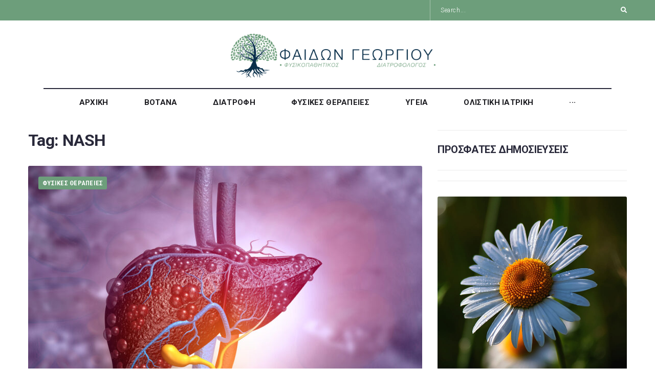

--- FILE ---
content_type: text/html; charset=UTF-8
request_url: https://www.fedongeorgiou.blog/tag/nash/
body_size: 30567
content:
<!DOCTYPE html>
<html lang="en-GB">
<head>
	<meta charset="UTF-8">
	<!-- Global site tag (gtag.js) - Google Analytics -->
	<script async src="https://www.googletagmanager.com/gtag/js?id=G-7XL60BW6N6"></script>
	<script>
	  window.dataLayer = window.dataLayer || [];
	  function gtag(){dataLayer.push(arguments);}
	  gtag('js', new Date());

	  gtag('config', 'G-7XL60BW6N6');
	</script>
<link rel="profile" href="http://gmpg.org/xfn/11">
<link rel="pingback" href="https://www.fedongeorgiou.blog/xmlrpc.php">

<meta name="viewport" content="width=device-width, initial-scale=1" />
<meta name="theme-color" content="#6d9e7b"/>
<meta name='robots' content='index, follow, max-image-preview:large, max-snippet:-1, max-video-preview:-1' />

	<!-- This site is optimized with the Yoast SEO plugin v23.2 - https://yoast.com/wordpress/plugins/seo/ -->
	<title>NASH Archives - Blog</title>
	<link rel="canonical" href="https://www.fedongeorgiou.blog/tag/nash/" />
	<meta property="og:locale" content="en_GB" />
	<meta property="og:type" content="article" />
	<meta property="og:title" content="NASH Archives - Blog" />
	<meta property="og:url" content="https://www.fedongeorgiou.blog/tag/nash/" />
	<meta property="og:site_name" content="Blog" />
	<meta name="twitter:card" content="summary_large_image" />
	<script type="application/ld+json" class="yoast-schema-graph">{"@context":"https://schema.org","@graph":[{"@type":"CollectionPage","@id":"https://www.fedongeorgiou.blog/tag/nash/","url":"https://www.fedongeorgiou.blog/tag/nash/","name":"NASH Archives - Blog","isPartOf":{"@id":"https://www.fedongeorgiou.blog/#website"},"primaryImageOfPage":{"@id":"https://www.fedongeorgiou.blog/tag/nash/#primaryimage"},"image":{"@id":"https://www.fedongeorgiou.blog/tag/nash/#primaryimage"},"thumbnailUrl":"https://www.fedongeorgiou.blog/wp-content/uploads/2022/01/5ce41db974136600019226.jpg","breadcrumb":{"@id":"https://www.fedongeorgiou.blog/tag/nash/#breadcrumb"},"inLanguage":"en-GB"},{"@type":"ImageObject","inLanguage":"en-GB","@id":"https://www.fedongeorgiou.blog/tag/nash/#primaryimage","url":"https://www.fedongeorgiou.blog/wp-content/uploads/2022/01/5ce41db974136600019226.jpg","contentUrl":"https://www.fedongeorgiou.blog/wp-content/uploads/2022/01/5ce41db974136600019226.jpg","width":1000,"height":643,"caption":"Φυσικοί τρόποι για καταπολέμηση του Λιπώδες ήπαρ"},{"@type":"BreadcrumbList","@id":"https://www.fedongeorgiou.blog/tag/nash/#breadcrumb","itemListElement":[{"@type":"ListItem","position":1,"name":"Home","item":"https://www.fedongeorgiou.blog/"},{"@type":"ListItem","position":2,"name":"NASH"}]},{"@type":"WebSite","@id":"https://www.fedongeorgiou.blog/#website","url":"https://www.fedongeorgiou.blog/","name":"Blog","description":"Fedon Georgiou","publisher":{"@id":"https://www.fedongeorgiou.blog/#organization"},"potentialAction":[{"@type":"SearchAction","target":{"@type":"EntryPoint","urlTemplate":"https://www.fedongeorgiou.blog/?s={search_term_string}"},"query-input":"required name=search_term_string"}],"inLanguage":"en-GB"},{"@type":"Organization","@id":"https://www.fedongeorgiou.blog/#organization","name":"Blog","url":"https://www.fedongeorgiou.blog/","logo":{"@type":"ImageObject","inLanguage":"en-GB","@id":"https://www.fedongeorgiou.blog/#/schema/logo/image/","url":"https://www.fedongeorgiou.blog/wp-content/uploads/2021/01/cropped-fedong.png","contentUrl":"https://www.fedongeorgiou.blog/wp-content/uploads/2021/01/cropped-fedong.png","width":1259,"height":260,"caption":"Blog"},"image":{"@id":"https://www.fedongeorgiou.blog/#/schema/logo/image/"}}]}</script>
	<!-- / Yoast SEO plugin. -->


<link rel='dns-prefetch' href='//fonts.googleapis.com' />
<link rel="alternate" type="application/rss+xml" title="Blog &raquo; Feed" href="https://www.fedongeorgiou.blog/feed/" />
<link rel="alternate" type="application/rss+xml" title="Blog &raquo; Comments Feed" href="https://www.fedongeorgiou.blog/comments/feed/" />
<link rel="alternate" type="application/rss+xml" title="Blog &raquo; NASH Tag Feed" href="https://www.fedongeorgiou.blog/tag/nash/feed/" />
<style id='wp-img-auto-sizes-contain-inline-css' type='text/css'>
img:is([sizes=auto i],[sizes^="auto," i]){contain-intrinsic-size:3000px 1500px}
/*# sourceURL=wp-img-auto-sizes-contain-inline-css */
</style>

<link rel='stylesheet' id='font-awesome-css' href='https://www.fedongeorgiou.blog/wp-content/plugins/elementor/assets/lib/font-awesome/css/font-awesome.min.css?ver=4.7.0' type='text/css' media='all' />
<link rel='stylesheet' id='cherry-trending-posts-css' href='https://www.fedongeorgiou.blog/wp-content/plugins/cherry-trending-posts/assets/css/style.css?ver=1.0.2' type='text/css' media='all' />
<style id='wp-emoji-styles-inline-css' type='text/css'>

	img.wp-smiley, img.emoji {
		display: inline !important;
		border: none !important;
		box-shadow: none !important;
		height: 1em !important;
		width: 1em !important;
		margin: 0 0.07em !important;
		vertical-align: -0.1em !important;
		background: none !important;
		padding: 0 !important;
	}
/*# sourceURL=wp-emoji-styles-inline-css */
</style>
<link rel='stylesheet' id='wp-block-library-css' href='https://www.fedongeorgiou.blog/wp-includes/css/dist/block-library/style.min.css?ver=6.9' type='text/css' media='all' />
<style id='wp-block-heading-inline-css' type='text/css'>
h1:where(.wp-block-heading).has-background,h2:where(.wp-block-heading).has-background,h3:where(.wp-block-heading).has-background,h4:where(.wp-block-heading).has-background,h5:where(.wp-block-heading).has-background,h6:where(.wp-block-heading).has-background{padding:1.25em 2.375em}h1.has-text-align-left[style*=writing-mode]:where([style*=vertical-lr]),h1.has-text-align-right[style*=writing-mode]:where([style*=vertical-rl]),h2.has-text-align-left[style*=writing-mode]:where([style*=vertical-lr]),h2.has-text-align-right[style*=writing-mode]:where([style*=vertical-rl]),h3.has-text-align-left[style*=writing-mode]:where([style*=vertical-lr]),h3.has-text-align-right[style*=writing-mode]:where([style*=vertical-rl]),h4.has-text-align-left[style*=writing-mode]:where([style*=vertical-lr]),h4.has-text-align-right[style*=writing-mode]:where([style*=vertical-rl]),h5.has-text-align-left[style*=writing-mode]:where([style*=vertical-lr]),h5.has-text-align-right[style*=writing-mode]:where([style*=vertical-rl]),h6.has-text-align-left[style*=writing-mode]:where([style*=vertical-lr]),h6.has-text-align-right[style*=writing-mode]:where([style*=vertical-rl]){rotate:180deg}
/*# sourceURL=https://www.fedongeorgiou.blog/wp-includes/blocks/heading/style.min.css */
</style>
<style id='wp-block-image-inline-css' type='text/css'>
.wp-block-image>a,.wp-block-image>figure>a{display:inline-block}.wp-block-image img{box-sizing:border-box;height:auto;max-width:100%;vertical-align:bottom}@media not (prefers-reduced-motion){.wp-block-image img.hide{visibility:hidden}.wp-block-image img.show{animation:show-content-image .4s}}.wp-block-image[style*=border-radius] img,.wp-block-image[style*=border-radius]>a{border-radius:inherit}.wp-block-image.has-custom-border img{box-sizing:border-box}.wp-block-image.aligncenter{text-align:center}.wp-block-image.alignfull>a,.wp-block-image.alignwide>a{width:100%}.wp-block-image.alignfull img,.wp-block-image.alignwide img{height:auto;width:100%}.wp-block-image .aligncenter,.wp-block-image .alignleft,.wp-block-image .alignright,.wp-block-image.aligncenter,.wp-block-image.alignleft,.wp-block-image.alignright{display:table}.wp-block-image .aligncenter>figcaption,.wp-block-image .alignleft>figcaption,.wp-block-image .alignright>figcaption,.wp-block-image.aligncenter>figcaption,.wp-block-image.alignleft>figcaption,.wp-block-image.alignright>figcaption{caption-side:bottom;display:table-caption}.wp-block-image .alignleft{float:left;margin:.5em 1em .5em 0}.wp-block-image .alignright{float:right;margin:.5em 0 .5em 1em}.wp-block-image .aligncenter{margin-left:auto;margin-right:auto}.wp-block-image :where(figcaption){margin-bottom:1em;margin-top:.5em}.wp-block-image.is-style-circle-mask img{border-radius:9999px}@supports ((-webkit-mask-image:none) or (mask-image:none)) or (-webkit-mask-image:none){.wp-block-image.is-style-circle-mask img{border-radius:0;-webkit-mask-image:url('data:image/svg+xml;utf8,<svg viewBox="0 0 100 100" xmlns="http://www.w3.org/2000/svg"><circle cx="50" cy="50" r="50"/></svg>');mask-image:url('data:image/svg+xml;utf8,<svg viewBox="0 0 100 100" xmlns="http://www.w3.org/2000/svg"><circle cx="50" cy="50" r="50"/></svg>');mask-mode:alpha;-webkit-mask-position:center;mask-position:center;-webkit-mask-repeat:no-repeat;mask-repeat:no-repeat;-webkit-mask-size:contain;mask-size:contain}}:root :where(.wp-block-image.is-style-rounded img,.wp-block-image .is-style-rounded img){border-radius:9999px}.wp-block-image figure{margin:0}.wp-lightbox-container{display:flex;flex-direction:column;position:relative}.wp-lightbox-container img{cursor:zoom-in}.wp-lightbox-container img:hover+button{opacity:1}.wp-lightbox-container button{align-items:center;backdrop-filter:blur(16px) saturate(180%);background-color:#5a5a5a40;border:none;border-radius:4px;cursor:zoom-in;display:flex;height:20px;justify-content:center;opacity:0;padding:0;position:absolute;right:16px;text-align:center;top:16px;width:20px;z-index:100}@media not (prefers-reduced-motion){.wp-lightbox-container button{transition:opacity .2s ease}}.wp-lightbox-container button:focus-visible{outline:3px auto #5a5a5a40;outline:3px auto -webkit-focus-ring-color;outline-offset:3px}.wp-lightbox-container button:hover{cursor:pointer;opacity:1}.wp-lightbox-container button:focus{opacity:1}.wp-lightbox-container button:focus,.wp-lightbox-container button:hover,.wp-lightbox-container button:not(:hover):not(:active):not(.has-background){background-color:#5a5a5a40;border:none}.wp-lightbox-overlay{box-sizing:border-box;cursor:zoom-out;height:100vh;left:0;overflow:hidden;position:fixed;top:0;visibility:hidden;width:100%;z-index:100000}.wp-lightbox-overlay .close-button{align-items:center;cursor:pointer;display:flex;justify-content:center;min-height:40px;min-width:40px;padding:0;position:absolute;right:calc(env(safe-area-inset-right) + 16px);top:calc(env(safe-area-inset-top) + 16px);z-index:5000000}.wp-lightbox-overlay .close-button:focus,.wp-lightbox-overlay .close-button:hover,.wp-lightbox-overlay .close-button:not(:hover):not(:active):not(.has-background){background:none;border:none}.wp-lightbox-overlay .lightbox-image-container{height:var(--wp--lightbox-container-height);left:50%;overflow:hidden;position:absolute;top:50%;transform:translate(-50%,-50%);transform-origin:top left;width:var(--wp--lightbox-container-width);z-index:9999999999}.wp-lightbox-overlay .wp-block-image{align-items:center;box-sizing:border-box;display:flex;height:100%;justify-content:center;margin:0;position:relative;transform-origin:0 0;width:100%;z-index:3000000}.wp-lightbox-overlay .wp-block-image img{height:var(--wp--lightbox-image-height);min-height:var(--wp--lightbox-image-height);min-width:var(--wp--lightbox-image-width);width:var(--wp--lightbox-image-width)}.wp-lightbox-overlay .wp-block-image figcaption{display:none}.wp-lightbox-overlay button{background:none;border:none}.wp-lightbox-overlay .scrim{background-color:#fff;height:100%;opacity:.9;position:absolute;width:100%;z-index:2000000}.wp-lightbox-overlay.active{visibility:visible}@media not (prefers-reduced-motion){.wp-lightbox-overlay.active{animation:turn-on-visibility .25s both}.wp-lightbox-overlay.active img{animation:turn-on-visibility .35s both}.wp-lightbox-overlay.show-closing-animation:not(.active){animation:turn-off-visibility .35s both}.wp-lightbox-overlay.show-closing-animation:not(.active) img{animation:turn-off-visibility .25s both}.wp-lightbox-overlay.zoom.active{animation:none;opacity:1;visibility:visible}.wp-lightbox-overlay.zoom.active .lightbox-image-container{animation:lightbox-zoom-in .4s}.wp-lightbox-overlay.zoom.active .lightbox-image-container img{animation:none}.wp-lightbox-overlay.zoom.active .scrim{animation:turn-on-visibility .4s forwards}.wp-lightbox-overlay.zoom.show-closing-animation:not(.active){animation:none}.wp-lightbox-overlay.zoom.show-closing-animation:not(.active) .lightbox-image-container{animation:lightbox-zoom-out .4s}.wp-lightbox-overlay.zoom.show-closing-animation:not(.active) .lightbox-image-container img{animation:none}.wp-lightbox-overlay.zoom.show-closing-animation:not(.active) .scrim{animation:turn-off-visibility .4s forwards}}@keyframes show-content-image{0%{visibility:hidden}99%{visibility:hidden}to{visibility:visible}}@keyframes turn-on-visibility{0%{opacity:0}to{opacity:1}}@keyframes turn-off-visibility{0%{opacity:1;visibility:visible}99%{opacity:0;visibility:visible}to{opacity:0;visibility:hidden}}@keyframes lightbox-zoom-in{0%{transform:translate(calc((-100vw + var(--wp--lightbox-scrollbar-width))/2 + var(--wp--lightbox-initial-left-position)),calc(-50vh + var(--wp--lightbox-initial-top-position))) scale(var(--wp--lightbox-scale))}to{transform:translate(-50%,-50%) scale(1)}}@keyframes lightbox-zoom-out{0%{transform:translate(-50%,-50%) scale(1);visibility:visible}99%{visibility:visible}to{transform:translate(calc((-100vw + var(--wp--lightbox-scrollbar-width))/2 + var(--wp--lightbox-initial-left-position)),calc(-50vh + var(--wp--lightbox-initial-top-position))) scale(var(--wp--lightbox-scale));visibility:hidden}}
/*# sourceURL=https://www.fedongeorgiou.blog/wp-includes/blocks/image/style.min.css */
</style>
<style id='wp-block-list-inline-css' type='text/css'>
ol,ul{box-sizing:border-box}:root :where(.wp-block-list.has-background){padding:1.25em 2.375em}
/*# sourceURL=https://www.fedongeorgiou.blog/wp-includes/blocks/list/style.min.css */
</style>
<style id='wp-block-paragraph-inline-css' type='text/css'>
.is-small-text{font-size:.875em}.is-regular-text{font-size:1em}.is-large-text{font-size:2.25em}.is-larger-text{font-size:3em}.has-drop-cap:not(:focus):first-letter{float:left;font-size:8.4em;font-style:normal;font-weight:100;line-height:.68;margin:.05em .1em 0 0;text-transform:uppercase}body.rtl .has-drop-cap:not(:focus):first-letter{float:none;margin-left:.1em}p.has-drop-cap.has-background{overflow:hidden}:root :where(p.has-background){padding:1.25em 2.375em}:where(p.has-text-color:not(.has-link-color)) a{color:inherit}p.has-text-align-left[style*="writing-mode:vertical-lr"],p.has-text-align-right[style*="writing-mode:vertical-rl"]{rotate:180deg}
/*# sourceURL=https://www.fedongeorgiou.blog/wp-includes/blocks/paragraph/style.min.css */
</style>
<style id='global-styles-inline-css' type='text/css'>
:root{--wp--preset--aspect-ratio--square: 1;--wp--preset--aspect-ratio--4-3: 4/3;--wp--preset--aspect-ratio--3-4: 3/4;--wp--preset--aspect-ratio--3-2: 3/2;--wp--preset--aspect-ratio--2-3: 2/3;--wp--preset--aspect-ratio--16-9: 16/9;--wp--preset--aspect-ratio--9-16: 9/16;--wp--preset--color--black: #000000;--wp--preset--color--cyan-bluish-gray: #abb8c3;--wp--preset--color--white: #ffffff;--wp--preset--color--pale-pink: #f78da7;--wp--preset--color--vivid-red: #cf2e2e;--wp--preset--color--luminous-vivid-orange: #ff6900;--wp--preset--color--luminous-vivid-amber: #fcb900;--wp--preset--color--light-green-cyan: #7bdcb5;--wp--preset--color--vivid-green-cyan: #00d084;--wp--preset--color--pale-cyan-blue: #8ed1fc;--wp--preset--color--vivid-cyan-blue: #0693e3;--wp--preset--color--vivid-purple: #9b51e0;--wp--preset--gradient--vivid-cyan-blue-to-vivid-purple: linear-gradient(135deg,rgb(6,147,227) 0%,rgb(155,81,224) 100%);--wp--preset--gradient--light-green-cyan-to-vivid-green-cyan: linear-gradient(135deg,rgb(122,220,180) 0%,rgb(0,208,130) 100%);--wp--preset--gradient--luminous-vivid-amber-to-luminous-vivid-orange: linear-gradient(135deg,rgb(252,185,0) 0%,rgb(255,105,0) 100%);--wp--preset--gradient--luminous-vivid-orange-to-vivid-red: linear-gradient(135deg,rgb(255,105,0) 0%,rgb(207,46,46) 100%);--wp--preset--gradient--very-light-gray-to-cyan-bluish-gray: linear-gradient(135deg,rgb(238,238,238) 0%,rgb(169,184,195) 100%);--wp--preset--gradient--cool-to-warm-spectrum: linear-gradient(135deg,rgb(74,234,220) 0%,rgb(151,120,209) 20%,rgb(207,42,186) 40%,rgb(238,44,130) 60%,rgb(251,105,98) 80%,rgb(254,248,76) 100%);--wp--preset--gradient--blush-light-purple: linear-gradient(135deg,rgb(255,206,236) 0%,rgb(152,150,240) 100%);--wp--preset--gradient--blush-bordeaux: linear-gradient(135deg,rgb(254,205,165) 0%,rgb(254,45,45) 50%,rgb(107,0,62) 100%);--wp--preset--gradient--luminous-dusk: linear-gradient(135deg,rgb(255,203,112) 0%,rgb(199,81,192) 50%,rgb(65,88,208) 100%);--wp--preset--gradient--pale-ocean: linear-gradient(135deg,rgb(255,245,203) 0%,rgb(182,227,212) 50%,rgb(51,167,181) 100%);--wp--preset--gradient--electric-grass: linear-gradient(135deg,rgb(202,248,128) 0%,rgb(113,206,126) 100%);--wp--preset--gradient--midnight: linear-gradient(135deg,rgb(2,3,129) 0%,rgb(40,116,252) 100%);--wp--preset--font-size--small: 13px;--wp--preset--font-size--medium: 20px;--wp--preset--font-size--large: 36px;--wp--preset--font-size--x-large: 42px;--wp--preset--spacing--20: 0.44rem;--wp--preset--spacing--30: 0.67rem;--wp--preset--spacing--40: 1rem;--wp--preset--spacing--50: 1.5rem;--wp--preset--spacing--60: 2.25rem;--wp--preset--spacing--70: 3.38rem;--wp--preset--spacing--80: 5.06rem;--wp--preset--shadow--natural: 6px 6px 9px rgba(0, 0, 0, 0.2);--wp--preset--shadow--deep: 12px 12px 50px rgba(0, 0, 0, 0.4);--wp--preset--shadow--sharp: 6px 6px 0px rgba(0, 0, 0, 0.2);--wp--preset--shadow--outlined: 6px 6px 0px -3px rgb(255, 255, 255), 6px 6px rgb(0, 0, 0);--wp--preset--shadow--crisp: 6px 6px 0px rgb(0, 0, 0);}:where(.is-layout-flex){gap: 0.5em;}:where(.is-layout-grid){gap: 0.5em;}body .is-layout-flex{display: flex;}.is-layout-flex{flex-wrap: wrap;align-items: center;}.is-layout-flex > :is(*, div){margin: 0;}body .is-layout-grid{display: grid;}.is-layout-grid > :is(*, div){margin: 0;}:where(.wp-block-columns.is-layout-flex){gap: 2em;}:where(.wp-block-columns.is-layout-grid){gap: 2em;}:where(.wp-block-post-template.is-layout-flex){gap: 1.25em;}:where(.wp-block-post-template.is-layout-grid){gap: 1.25em;}.has-black-color{color: var(--wp--preset--color--black) !important;}.has-cyan-bluish-gray-color{color: var(--wp--preset--color--cyan-bluish-gray) !important;}.has-white-color{color: var(--wp--preset--color--white) !important;}.has-pale-pink-color{color: var(--wp--preset--color--pale-pink) !important;}.has-vivid-red-color{color: var(--wp--preset--color--vivid-red) !important;}.has-luminous-vivid-orange-color{color: var(--wp--preset--color--luminous-vivid-orange) !important;}.has-luminous-vivid-amber-color{color: var(--wp--preset--color--luminous-vivid-amber) !important;}.has-light-green-cyan-color{color: var(--wp--preset--color--light-green-cyan) !important;}.has-vivid-green-cyan-color{color: var(--wp--preset--color--vivid-green-cyan) !important;}.has-pale-cyan-blue-color{color: var(--wp--preset--color--pale-cyan-blue) !important;}.has-vivid-cyan-blue-color{color: var(--wp--preset--color--vivid-cyan-blue) !important;}.has-vivid-purple-color{color: var(--wp--preset--color--vivid-purple) !important;}.has-black-background-color{background-color: var(--wp--preset--color--black) !important;}.has-cyan-bluish-gray-background-color{background-color: var(--wp--preset--color--cyan-bluish-gray) !important;}.has-white-background-color{background-color: var(--wp--preset--color--white) !important;}.has-pale-pink-background-color{background-color: var(--wp--preset--color--pale-pink) !important;}.has-vivid-red-background-color{background-color: var(--wp--preset--color--vivid-red) !important;}.has-luminous-vivid-orange-background-color{background-color: var(--wp--preset--color--luminous-vivid-orange) !important;}.has-luminous-vivid-amber-background-color{background-color: var(--wp--preset--color--luminous-vivid-amber) !important;}.has-light-green-cyan-background-color{background-color: var(--wp--preset--color--light-green-cyan) !important;}.has-vivid-green-cyan-background-color{background-color: var(--wp--preset--color--vivid-green-cyan) !important;}.has-pale-cyan-blue-background-color{background-color: var(--wp--preset--color--pale-cyan-blue) !important;}.has-vivid-cyan-blue-background-color{background-color: var(--wp--preset--color--vivid-cyan-blue) !important;}.has-vivid-purple-background-color{background-color: var(--wp--preset--color--vivid-purple) !important;}.has-black-border-color{border-color: var(--wp--preset--color--black) !important;}.has-cyan-bluish-gray-border-color{border-color: var(--wp--preset--color--cyan-bluish-gray) !important;}.has-white-border-color{border-color: var(--wp--preset--color--white) !important;}.has-pale-pink-border-color{border-color: var(--wp--preset--color--pale-pink) !important;}.has-vivid-red-border-color{border-color: var(--wp--preset--color--vivid-red) !important;}.has-luminous-vivid-orange-border-color{border-color: var(--wp--preset--color--luminous-vivid-orange) !important;}.has-luminous-vivid-amber-border-color{border-color: var(--wp--preset--color--luminous-vivid-amber) !important;}.has-light-green-cyan-border-color{border-color: var(--wp--preset--color--light-green-cyan) !important;}.has-vivid-green-cyan-border-color{border-color: var(--wp--preset--color--vivid-green-cyan) !important;}.has-pale-cyan-blue-border-color{border-color: var(--wp--preset--color--pale-cyan-blue) !important;}.has-vivid-cyan-blue-border-color{border-color: var(--wp--preset--color--vivid-cyan-blue) !important;}.has-vivid-purple-border-color{border-color: var(--wp--preset--color--vivid-purple) !important;}.has-vivid-cyan-blue-to-vivid-purple-gradient-background{background: var(--wp--preset--gradient--vivid-cyan-blue-to-vivid-purple) !important;}.has-light-green-cyan-to-vivid-green-cyan-gradient-background{background: var(--wp--preset--gradient--light-green-cyan-to-vivid-green-cyan) !important;}.has-luminous-vivid-amber-to-luminous-vivid-orange-gradient-background{background: var(--wp--preset--gradient--luminous-vivid-amber-to-luminous-vivid-orange) !important;}.has-luminous-vivid-orange-to-vivid-red-gradient-background{background: var(--wp--preset--gradient--luminous-vivid-orange-to-vivid-red) !important;}.has-very-light-gray-to-cyan-bluish-gray-gradient-background{background: var(--wp--preset--gradient--very-light-gray-to-cyan-bluish-gray) !important;}.has-cool-to-warm-spectrum-gradient-background{background: var(--wp--preset--gradient--cool-to-warm-spectrum) !important;}.has-blush-light-purple-gradient-background{background: var(--wp--preset--gradient--blush-light-purple) !important;}.has-blush-bordeaux-gradient-background{background: var(--wp--preset--gradient--blush-bordeaux) !important;}.has-luminous-dusk-gradient-background{background: var(--wp--preset--gradient--luminous-dusk) !important;}.has-pale-ocean-gradient-background{background: var(--wp--preset--gradient--pale-ocean) !important;}.has-electric-grass-gradient-background{background: var(--wp--preset--gradient--electric-grass) !important;}.has-midnight-gradient-background{background: var(--wp--preset--gradient--midnight) !important;}.has-small-font-size{font-size: var(--wp--preset--font-size--small) !important;}.has-medium-font-size{font-size: var(--wp--preset--font-size--medium) !important;}.has-large-font-size{font-size: var(--wp--preset--font-size--large) !important;}.has-x-large-font-size{font-size: var(--wp--preset--font-size--x-large) !important;}
/*# sourceURL=global-styles-inline-css */
</style>

<style id='classic-theme-styles-inline-css' type='text/css'>
/*! This file is auto-generated */
.wp-block-button__link{color:#fff;background-color:#32373c;border-radius:9999px;box-shadow:none;text-decoration:none;padding:calc(.667em + 2px) calc(1.333em + 2px);font-size:1.125em}.wp-block-file__button{background:#32373c;color:#fff;text-decoration:none}
/*# sourceURL=/wp-includes/css/classic-themes.min.css */
</style>
<link rel='stylesheet' id='cherry-handler-css-css' href='https://www.fedongeorgiou.blog/wp-content/plugins/cherry-trending-posts/cherry-framework/modules/cherry-handler/assets/css/cherry-handler-styles.min.css?ver=1.5.11' type='text/css' media='all' />
<link rel='stylesheet' id='cherry-google-fonts-publicon-css' href='//fonts.googleapis.com/css?family=Roboto%3A400%2C400italic%2C700%2C700italic%2C300%7CRoboto+Condensed%3A600&#038;subset=latin&#038;ver=6.9' type='text/css' media='all' />
<link rel='stylesheet' id='font-awesome-all-css' href='https://www.fedongeorgiou.blog/wp-content/plugins/jet-menu/assets/public/lib/font-awesome/css/all.min.css?ver=5.12.0' type='text/css' media='all' />
<link rel='stylesheet' id='font-awesome-v4-shims-css' href='https://www.fedongeorgiou.blog/wp-content/plugins/jet-menu/assets/public/lib/font-awesome/css/v4-shims.min.css?ver=5.12.0' type='text/css' media='all' />
<link rel='stylesheet' id='jet-menu-public-css' href='https://www.fedongeorgiou.blog/wp-content/plugins/jet-menu/assets/public/css/public.css?ver=2.0.4' type='text/css' media='all' />
<link rel='stylesheet' id='jet-menu-general-css' href='https://www.fedongeorgiou.blog/wp-content/uploads/jet-menu/jet-menu-general.css?ver=1622555652' type='text/css' media='all' />
<link rel='stylesheet' id='jet-reviews-css' href='https://www.fedongeorgiou.blog/wp-content/plugins/jet-reviews/assets/css/jet-reviews.css?ver=1.3.0' type='text/css' media='all' />
<link rel='stylesheet' id='jet-blocks-css' href='https://www.fedongeorgiou.blog/wp-content/plugins/jet-blocks/assets/css/jet-blocks.css?ver=1.2.3' type='text/css' media='all' />
<link rel='stylesheet' id='elementor-icons-css' href='https://www.fedongeorgiou.blog/wp-content/plugins/elementor/assets/lib/eicons/css/elementor-icons.min.css?ver=5.13.0' type='text/css' media='all' />
<link rel='stylesheet' id='elementor-frontend-legacy-css' href='https://www.fedongeorgiou.blog/wp-content/plugins/elementor/assets/css/frontend-legacy.min.css?ver=3.4.6' type='text/css' media='all' />
<link rel='stylesheet' id='elementor-frontend-css' href='https://www.fedongeorgiou.blog/wp-content/plugins/elementor/assets/css/frontend.min.css?ver=3.4.6' type='text/css' media='all' />
<style id='elementor-frontend-inline-css' type='text/css'>
@font-face{font-family:eicons;src:url(https://www.fedongeorgiou.blog/wp-content/plugins/elementor/assets/lib/eicons/fonts/eicons.eot?5.10.0);src:url(https://www.fedongeorgiou.blog/wp-content/plugins/elementor/assets/lib/eicons/fonts/eicons.eot?5.10.0#iefix) format("embedded-opentype"),url(https://www.fedongeorgiou.blog/wp-content/plugins/elementor/assets/lib/eicons/fonts/eicons.woff2?5.10.0) format("woff2"),url(https://www.fedongeorgiou.blog/wp-content/plugins/elementor/assets/lib/eicons/fonts/eicons.woff?5.10.0) format("woff"),url(https://www.fedongeorgiou.blog/wp-content/plugins/elementor/assets/lib/eicons/fonts/eicons.ttf?5.10.0) format("truetype"),url(https://www.fedongeorgiou.blog/wp-content/plugins/elementor/assets/lib/eicons/fonts/eicons.svg?5.10.0#eicon) format("svg");font-weight:400;font-style:normal}
.elementor-kit-6{--e-global-color-primary:#6EC1E4;--e-global-color-secondary:#54595F;--e-global-color-text:#7A7A7A;--e-global-color-accent:#61CE70;--e-global-typography-primary-font-family:"Roboto";--e-global-typography-primary-font-weight:600;--e-global-typography-secondary-font-family:"Roboto Slab";--e-global-typography-secondary-font-weight:400;--e-global-typography-text-font-family:"Roboto";--e-global-typography-text-font-weight:400;--e-global-typography-accent-font-family:"Roboto";--e-global-typography-accent-font-weight:500;}.elementor-section.elementor-section-boxed > .elementor-container{max-width:1140px;}.elementor-widget:not(:last-child){margin-bottom:20px;}{}h1.entry-title{display:var(--page-title-display);}@media(max-width:1024px){.elementor-section.elementor-section-boxed > .elementor-container{max-width:1024px;}}@media(max-width:767px){.elementor-section.elementor-section-boxed > .elementor-container{max-width:767px;}}
.elementor-2027 .elementor-element.elementor-element-31a0 > .elementor-container{max-width:1200px;}.elementor-2027 .elementor-element.elementor-element-31a0 > .elementor-container > .elementor-row > .elementor-column > .elementor-column-wrap > .elementor-widget-wrap{align-content:center;align-items:center;}.elementor-2027 .elementor-element.elementor-element-1aa3 > .elementor-column-wrap > .elementor-widget-wrap > .elementor-widget:not(.elementor-widget__width-auto):not(.elementor-widget__width-initial):not(:last-child):not(.elementor-absolute){margin-bottom:0px;}.elementor-2027 .elementor-element.elementor-element-1aa3 > .elementor-element-populated{padding:5px 15px 5px 15px;}.elementor-2027 .elementor-element.elementor-element-15e5e20 > .elementor-column-wrap > .elementor-widget-wrap > .elementor-widget:not(.elementor-widget__width-auto):not(.elementor-widget__width-initial):not(:last-child):not(.elementor-absolute){margin-bottom:0px;}.elementor-2027 .elementor-element.elementor-element-15e5e20 > .elementor-element-populated{padding:5px 15px 5px 15px;}.elementor-2027 .elementor-element.elementor-element-621bb5a > .elementor-column-wrap > .elementor-widget-wrap > .elementor-widget:not(.elementor-widget__width-auto):not(.elementor-widget__width-initial):not(:last-child):not(.elementor-absolute){margin-bottom:0px;}.elementor-2027 .elementor-element.elementor-element-621bb5a > .elementor-element-populated{border-style:solid;border-width:0px 0px 0px 1px;border-color:rgba(255,255,255,0.4);transition:background 0.3s, border 0.3s, border-radius 0.3s, box-shadow 0.3s;padding:5px 15px 5px 15px;}.elementor-2027 .elementor-element.elementor-element-621bb5a > .elementor-element-populated > .elementor-background-overlay{transition:background 0.3s, border-radius 0.3s, opacity 0.3s;}.elementor-2027 .elementor-element.elementor-element-c8149e8 .jet-search__field{font-family:"Roboto", Sans-serif;font-size:12px;font-weight:300;line-height:1.67em;letter-spacing:0.6px;color:#FFFFFF;padding:5px 5px 5px 5px;margin:0px 0px 0px 0px;border-style:solid;border-width:0px 0px 0px 0px;}.elementor-2027 .elementor-element.elementor-element-c8149e8 .jet-search__field::-webkit-input-placeholder{color:#FFFFFF;}.elementor-2027 .elementor-element.elementor-element-c8149e8 .jet-search__field::-moz-placeholder{color:#FFFFFF;}.elementor-2027 .elementor-element.elementor-element-c8149e8 .jet-search__field:-ms-input-placeholder{color:#FFFFFF;}.elementor-2027 .elementor-element.elementor-element-c8149e8 .jet-search__field:focus::-webkit-input-placeholder{color:#FFFFFF80;}.elementor-2027 .elementor-element.elementor-element-c8149e8 .jet-search__field:focus::-moz-placeholder{color:#FFFFFF80;}.elementor-2027 .elementor-element.elementor-element-c8149e8 .jet-search__field:focus:-ms-input-placeholder{color:#FFFFFF80;}.elementor-2027 .elementor-element.elementor-element-c8149e8 .jet-search__submit{background-color:rgba(0,0,0,0);color:#ffffff;padding:0px 0px 0px 0px;margin:0px 0px 0px 0px;}.elementor-2027 .elementor-element.elementor-element-c8149e8 .jet-search__submit:hover{background-color:rgba(0,0,0,0);color:#00c8ec;}.elementor-2027 .elementor-element.elementor-element-c8149e8 > .tippy-popper .tippy-tooltip .tippy-content{text-align:center;}.elementor-2027 .elementor-element.elementor-element-31a0:not(.elementor-motion-effects-element-type-background), .elementor-2027 .elementor-element.elementor-element-31a0 > .elementor-motion-effects-container > .elementor-motion-effects-layer{background-color:#6D9E7B;}.elementor-2027 .elementor-element.elementor-element-31a0{transition:background 0.3s, border 0.3s, border-radius 0.3s, box-shadow 0.3s;}.elementor-2027 .elementor-element.elementor-element-31a0 > .elementor-background-overlay{transition:background 0.3s, border-radius 0.3s, opacity 0.3s;}.elementor-2027 .elementor-element.elementor-element-6a15 > .elementor-container{max-width:1200px;}.elementor-bc-flex-widget .elementor-2027 .elementor-element.elementor-element-47cc.elementor-column .elementor-column-wrap{align-items:center;}.elementor-2027 .elementor-element.elementor-element-47cc.elementor-column.elementor-element[data-element_type="column"] > .elementor-column-wrap.elementor-element-populated > .elementor-widget-wrap{align-content:center;align-items:center;}.elementor-2027 .elementor-element.elementor-element-47cc.elementor-column > .elementor-column-wrap > .elementor-widget-wrap{justify-content:center;}.elementor-2027 .elementor-element.elementor-element-47cc > .elementor-column-wrap > .elementor-widget-wrap > .elementor-widget:not(.elementor-widget__width-auto):not(.elementor-widget__width-initial):not(:last-child):not(.elementor-absolute){margin-bottom:0px;}.elementor-2027 .elementor-element.elementor-element-47cc > .elementor-element-populated{padding:21px 15px 10px 37px;}.elementor-2027 .elementor-element.elementor-element-1159 > .tippy-popper .tippy-tooltip .tippy-content{text-align:center;}.elementor-2027 .elementor-element.elementor-element-1159{width:400px;max-width:400px;}.elementor-2027 .elementor-element.elementor-element-6a15{padding:5px 0px 0px 0px;}.elementor-2027 .elementor-element.elementor-element-45f6 > .elementor-element-populated{border-style:solid;border-width:2px 0px 0px 0px;border-color:#29293a;transition:background 0.3s, border 0.3s, border-radius 0.3s, box-shadow 0.3s;margin:0px 15px 0px 15px;padding:4px 0px 2px 0px;}.elementor-2027 .elementor-element.elementor-element-45f6 > .elementor-element-populated > .elementor-background-overlay{transition:background 0.3s, border-radius 0.3s, opacity 0.3s;}.jet-desktop-menu-active .elementor-2027 .elementor-element.elementor-element-cfe03e2 .jet-menu > .jet-menu-item{flex-grow:0;}.elementor-2027 .elementor-element.elementor-element-cfe03e2 .jet-mobile-menu__container{z-index:999;}.elementor-2027 .elementor-element.elementor-element-cfe03e2 .jet-mobile-menu-widget .jet-mobile-menu-cover{z-index:calc(999-1);}.elementor-2027 .elementor-element.elementor-element-cfe03e2 .jet-mobile-menu__item .jet-menu-icon{align-self:center;}.elementor-2027 .elementor-element.elementor-element-cfe03e2 .jet-mobile-menu__item .jet-menu-badge{align-self:flex-start;}.elementor-2027 .elementor-element.elementor-element-cfe03e2 > .tippy-popper .tippy-tooltip .tippy-content{text-align:center;}.elementor-2027 .elementor-element.elementor-element-6df7{padding:10px 0px 0px 0px;}@media(max-width:767px){.elementor-2027 .elementor-element.elementor-element-47cc > .elementor-element-populated{padding:15px 15px 10px 15px;}.elementor-2027 .elementor-element.elementor-element-1159 .jet-logo{justify-content:center;}}@media(max-width:1024px) and (min-width:768px){.elementor-2027 .elementor-element.elementor-element-1aa3.elementor-column{width:50%;}.elementor-2027 .elementor-element.elementor-element-15e5e20.elementor-column{width:50%;}.elementor-2027 .elementor-element.elementor-element-621bb5a.elementor-column{width:50%;}}
.elementor-1978 .elementor-element.elementor-element-5780:not(.elementor-motion-effects-element-type-background), .elementor-1978 .elementor-element.elementor-element-5780 > .elementor-motion-effects-container > .elementor-motion-effects-layer{background-color:#6D9E7B;}.elementor-1978 .elementor-element.elementor-element-5780{transition:background 0.3s, border 0.3s, border-radius 0.3s, box-shadow 0.3s;padding:59px 0px 0px 0px;}.elementor-1978 .elementor-element.elementor-element-5780 > .elementor-background-overlay{transition:background 0.3s, border-radius 0.3s, opacity 0.3s;}.elementor-1978 .elementor-element.elementor-element-768b > .elementor-column-wrap > .elementor-widget-wrap > .elementor-widget:not(.elementor-widget__width-auto):not(.elementor-widget__width-initial):not(:last-child):not(.elementor-absolute){margin-bottom:0px;}.elementor-1978 .elementor-element.elementor-element-2b7c .jet-logo{justify-content:center;}.elementor-1978 .elementor-element.elementor-element-2b7c > .elementor-widget-container{margin:0px 0px 0px 0px;padding:0px 0px 10px 0px;}.elementor-1978 .elementor-element.elementor-element-2b7c > .tippy-popper .tippy-tooltip .tippy-content{text-align:center;}.elementor-1978 .elementor-element.elementor-element-2b7c{width:400px;max-width:400px;align-self:center;}.elementor-1978 .elementor-element.elementor-element-7c05{color:#ffffff;font-size:12px;font-weight:300;line-height:1.67em;}.elementor-1978 .elementor-element.elementor-element-7c05 > .tippy-popper .tippy-tooltip .tippy-content{text-align:center;}.elementor-1978 .elementor-element.elementor-element-44b2 .jet-smart-listing__post-thumbnail.post-thumbnail-simple.post-thumbnail-simple{max-width:32%;flex:0 0 32%;}.elementor-1978 .elementor-element.elementor-element-44b2 .jet-smart-listing{margin:0px -10px 0px -10px;}.elementor-1978 .elementor-element.elementor-element-44b2 .jet-smart-listing__featured{margin:10px 10px 10px 10px;}.elementor-1978 .elementor-element.elementor-element-44b2 .jet-smart-listing__posts{margin:0px 10px 0px 10px;}.elementor-1978 .elementor-element.elementor-element-44b2 .jet-smart-listing__title{color:#ffffff;padding:0px 0px 0px 0px;margin:0px 0px 34px 0px;}.elementor-1978 .elementor-element.elementor-element-44b2 .jet-smart-listing__filter > .jet-smart-listing__filter-item > a{margin:0px 0px 0px 10px;}.elementor-1978 .elementor-element.elementor-element-44b2 .jet-smart-listing__filter-more > .jet-blog-icon{margin:0px 0px 0px 10px;}.elementor-1978 .elementor-element.elementor-element-44b2 .jet-smart-listing__featured .jet-smart-listing__meta{text-align:left;}.elementor-1978 .elementor-element.elementor-element-44b2 .jet-smart-listing__featured .jet-smart-listing__more .jet-smart-listing__more-text{text-decoration:none;}.elementor-1978 .elementor-element.elementor-element-44b2 .jet-smart-listing__featured .jet-smart-listing__more:hover .jet-smart-listing__more-text{text-decoration:none;}.elementor-1978 .elementor-element.elementor-element-44b2 .jet-smart-listing__featured .jet-smart-listing__more-wrap{justify-content:flex-start;}.elementor-1978 .elementor-element.elementor-element-44b2 .jet-smart-listing__featured .jet-smart-listing__terms-link{text-decoration:none;}.elementor-1978 .elementor-element.elementor-element-44b2 .jet-smart-listing__featured .jet-smart-listing__terms-link:hover{text-decoration:none;}.elementor-1978 .elementor-element.elementor-element-44b2 .jet-smart-listing__post{margin:0px 0px 19px 0px;}.elementor-1978 .elementor-element.elementor-element-44b2 .jet-smart-listing__post-content{margin:0px 15px 0px 15px;}.elementor-1978 .elementor-element.elementor-element-44b2 .jet-smart-listing__post-thumbnail.post-thumbnail-simple a{border-radius:0px 0px 0px 0px;}.elementor-1978 .elementor-element.elementor-element-44b2 .jet-smart-listing__post .post-title-simple a{color:#ffffff;}.elementor-1978 .elementor-element.elementor-element-44b2 .jet-smart-listing__post .post-title-simple{color:#ffffff;margin:5px 0px 0px 0px;}.elementor-1978 .elementor-element.elementor-element-44b2 .jet-smart-listing__post .post-title-simple:hover a{color:#3f51b5;}.elementor-1978 .elementor-element.elementor-element-44b2 .jet-smart-listing__post .post-title-simple:hover{color:#3f51b5;}.elementor-1978 .elementor-element.elementor-element-44b2 .jet-smart-listing__post .jet-smart-listing__meta{margin:0px 0px 0px 0px;text-align:left;}.elementor-1978 .elementor-element.elementor-element-44b2 .jet-smart-listing__post .jet-smart-listing__more .jet-smart-listing__more-text{text-decoration:none;}.elementor-1978 .elementor-element.elementor-element-44b2 .jet-smart-listing__post .jet-smart-listing__more:hover .jet-smart-listing__more-text{text-decoration:none;}.elementor-1978 .elementor-element.elementor-element-44b2 .jet-smart-listing__post .jet-smart-listing__more-wrap{justify-content:flex-start;}.elementor-1978 .elementor-element.elementor-element-44b2 .jet-smart-listing__post .jet-smart-listing__terms-link{text-decoration:none;}.elementor-1978 .elementor-element.elementor-element-44b2 .jet-smart-listing__post .jet-smart-listing__terms-link:hover{text-decoration:none;}.elementor-1978 .elementor-element.elementor-element-44b2 .jet-title-fields__item-label{margin-right:5px;}.elementor-1978 .elementor-element.elementor-element-44b2 .jet-content-fields__item-label{margin-right:5px;}.elementor-1978 .elementor-element.elementor-element-44b2 .jet-processing{opacity:0.5;}.elementor-1978 .elementor-element.elementor-element-44b2 > .elementor-widget-container{margin:5px 0px 0px 0px;}.elementor-1978 .elementor-element.elementor-element-44b2 > .tippy-popper .tippy-tooltip .tippy-content{text-align:center;}.elementor-1978 .elementor-element.elementor-element-368 .elementor-heading-title{color:#ffffff;}.elementor-1978 .elementor-element.elementor-element-368 > .elementor-widget-container{margin:5px 0px 28px 0px;}.elementor-1978 .elementor-element.elementor-element-368 > .tippy-popper .tippy-tooltip .tippy-content{text-align:center;}.elementor-1978 .elementor-element.elementor-element-5381 .elementor-icon-list-items:not(.elementor-inline-items) .elementor-icon-list-item:not(:last-child){padding-bottom:calc(0px/2);}.elementor-1978 .elementor-element.elementor-element-5381 .elementor-icon-list-items:not(.elementor-inline-items) .elementor-icon-list-item:not(:first-child){margin-top:calc(0px/2);}.elementor-1978 .elementor-element.elementor-element-5381 .elementor-icon-list-items.elementor-inline-items .elementor-icon-list-item{margin-right:calc(0px/2);margin-left:calc(0px/2);}.elementor-1978 .elementor-element.elementor-element-5381 .elementor-icon-list-items.elementor-inline-items{margin-right:calc(-0px/2);margin-left:calc(-0px/2);}body.rtl .elementor-1978 .elementor-element.elementor-element-5381 .elementor-icon-list-items.elementor-inline-items .elementor-icon-list-item:after{left:calc(-0px/2);}body:not(.rtl) .elementor-1978 .elementor-element.elementor-element-5381 .elementor-icon-list-items.elementor-inline-items .elementor-icon-list-item:after{right:calc(-0px/2);}.elementor-1978 .elementor-element.elementor-element-5381 .elementor-icon-list-icon i{color:#c3c3c9;}.elementor-1978 .elementor-element.elementor-element-5381 .elementor-icon-list-icon svg{fill:#c3c3c9;}.elementor-1978 .elementor-element.elementor-element-5381{--e-icon-list-icon-size:6px;}.elementor-1978 .elementor-element.elementor-element-5381 .elementor-icon-list-text{color:#ffffff;padding-left:0px;}.elementor-1978 .elementor-element.elementor-element-5381 .elementor-icon-list-item:hover .elementor-icon-list-text{color:#3f51b5;}.elementor-1978 .elementor-element.elementor-element-5381 .elementor-icon-list-item > .elementor-icon-list-text, .elementor-1978 .elementor-element.elementor-element-5381 .elementor-icon-list-item > a{font-size:14px;font-weight:500;line-height:1.86em;letter-spacing:0.3px;}.elementor-1978 .elementor-element.elementor-element-5381 > .tippy-popper .tippy-tooltip .tippy-content{text-align:center;}.elementor-1978 .elementor-element.elementor-element-7075 > .elementor-container > .elementor-row > .elementor-column > .elementor-column-wrap > .elementor-widget-wrap{align-content:center;align-items:center;}.elementor-1978 .elementor-element.elementor-element-7075:not(.elementor-motion-effects-element-type-background), .elementor-1978 .elementor-element.elementor-element-7075 > .elementor-motion-effects-container > .elementor-motion-effects-layer{background-color:#6D9E7B;}.elementor-1978 .elementor-element.elementor-element-7075{transition:background 0.3s, border 0.3s, border-radius 0.3s, box-shadow 0.3s;padding:5px 0px 20px 0px;}.elementor-1978 .elementor-element.elementor-element-7075 > .elementor-background-overlay{transition:background 0.3s, border-radius 0.3s, opacity 0.3s;}.elementor-1978 .elementor-element.elementor-element-6bac > .elementor-element-populated{padding:0px 15px 0px 15px;}.elementor-1978 .elementor-element.elementor-element-a0d6e2a{border-style:solid;border-width:1px 0px 0px 0px;border-color:#464747;transition:background 0.3s, border 0.3s, border-radius 0.3s, box-shadow 0.3s;padding:21px 0px 0px 0px;}.elementor-1978 .elementor-element.elementor-element-a0d6e2a > .elementor-background-overlay{transition:background 0.3s, border-radius 0.3s, opacity 0.3s;}.elementor-bc-flex-widget .elementor-1978 .elementor-element.elementor-element-bb4cdf7.elementor-column .elementor-column-wrap{align-items:center;}.elementor-1978 .elementor-element.elementor-element-bb4cdf7.elementor-column.elementor-element[data-element_type="column"] > .elementor-column-wrap.elementor-element-populated > .elementor-widget-wrap{align-content:center;align-items:center;}.elementor-1978 .elementor-element.elementor-element-bb4cdf7 > .elementor-element-populated{padding:0px 0px 0px 0px;}.elementor-1978 .elementor-element.elementor-element-55f{text-align:left;color:#FFFFFF;font-size:14px;font-weight:300;letter-spacing:0.3px;}.elementor-1978 .elementor-element.elementor-element-55f > .tippy-popper .tippy-tooltip .tippy-content{text-align:center;}.elementor-bc-flex-widget .elementor-1978 .elementor-element.elementor-element-af0170d.elementor-column .elementor-column-wrap{align-items:center;}.elementor-1978 .elementor-element.elementor-element-af0170d.elementor-column.elementor-element[data-element_type="column"] > .elementor-column-wrap.elementor-element-populated > .elementor-widget-wrap{align-content:center;align-items:center;}.elementor-1978 .elementor-element.elementor-element-af0170d.elementor-column > .elementor-column-wrap > .elementor-widget-wrap{justify-content:center;}.elementor-1978 .elementor-element.elementor-element-af0170d > .elementor-element-populated{padding:6px 0px 0px 0px;}.elementor-1978 .elementor-element.elementor-element-4465907{text-align:right;color:#FFFFFF;font-size:16px;font-weight:500;letter-spacing:0px;}.elementor-1978 .elementor-element.elementor-element-4465907 > .tippy-popper .tippy-tooltip .tippy-content{text-align:center;}.elementor-1978 .elementor-element.elementor-element-bfd7c4a{text-align:left;}.elementor-1978 .elementor-element.elementor-element-bfd7c4a > .tippy-popper .tippy-tooltip .tippy-content{text-align:center;}.elementor-1978 .elementor-element.elementor-element-3d9ca2f > .elementor-element-populated{padding:0px 0px 0px 0px;}@media(max-width:1024px) and (min-width:768px){.elementor-1978 .elementor-element.elementor-element-768b.elementor-column{width:50%;}.elementor-1978 .elementor-element.elementor-element-2c03.elementor-column{width:50%;}.elementor-1978 .elementor-element.elementor-element-c26.elementor-column{width:50%;}.elementor-1978 .elementor-element.elementor-element-6bac.elementor-column{width:100%;}}@media(max-width:1024px){.elementor-1978 .elementor-element.elementor-element-55f{text-align:left;}.elementor-1978 .elementor-element.elementor-element-4465907{text-align:left;}}@media(max-width:767px){.elementor-1978 .elementor-element.elementor-element-55f{text-align:center;}.elementor-1978 .elementor-element.elementor-element-4465907{text-align:center;}}
/*# sourceURL=elementor-frontend-inline-css */
</style>
<link rel='stylesheet' id='jet-blog-css' href='https://www.fedongeorgiou.blog/wp-content/plugins/jet-blog/assets/css/jet-blog.css?ver=2.2.9' type='text/css' media='all' />
<link rel='stylesheet' id='jet-tabs-frontend-css' href='https://www.fedongeorgiou.blog/wp-content/plugins/jet-tabs/assets/css/jet-tabs-frontend.css?ver=2.1.6' type='text/css' media='all' />
<link rel='stylesheet' id='jet-tricks-frontend-css' href='https://www.fedongeorgiou.blog/wp-content/plugins/jet-tricks/assets/css/jet-tricks-frontend.css?ver=1.2.9' type='text/css' media='all' />
<link rel='stylesheet' id='cherry-popups-styles-css' href='https://www.fedongeorgiou.blog/wp-content/plugins/cherry-popups/assets/css/cherry-popups-styles.css?ver=1.1.8' type='text/css' media='all' />
<link rel='stylesheet' id='magnific-popup-css' href='https://www.fedongeorgiou.blog/wp-content/themes/publicon/assets/css/magnific-popup.min.css?ver=1.1.0' type='text/css' media='all' />
<link rel='stylesheet' id='jquery-swiper-css' href='https://www.fedongeorgiou.blog/wp-content/themes/publicon/assets/css/swiper.min.css?ver=3.4.2' type='text/css' media='all' />
<link rel='stylesheet' id='material-design-icons-css' href='https://www.fedongeorgiou.blog/wp-content/themes/publicon/assets/css/materialdesignicons.min.css?ver=2.1.19' type='text/css' media='all' />
<link rel='stylesheet' id='publicon-theme-style-css' href='https://www.fedongeorgiou.blog/wp-content/themes/publicon/style.css?ver=1.1.0' type='text/css' media='all' />
<style id='publicon-theme-style-inline-css' type='text/css'>
/* #Typography */body {font-style: normal;font-weight: 400;font-size: 16px;line-height: 1.625;font-family: Roboto, sans-serif;letter-spacing: 0.04em;text-align: left;text-transform: none;color: #1c1c21;}h1,.h1-style {font-style: normal;font-weight: 700;font-size: 32px;line-height: 1.25;font-family: Roboto, sans-serif;letter-spacing: -0.02em;text-align: inherit;text-transform: none;color: #29293a;}h2,.h2-style {font-style: normal;font-weight: 700;font-size: 20px;line-height: 1.5;font-family: Roboto, sans-serif;letter-spacing: -0.02em;text-align: inherit;text-transform: none;color: #29293a;}h3,.h3-style {font-style: normal;font-weight: 700;font-size: 18px;line-height: 1.333;font-family: Roboto, sans-serif;letter-spacing: -0.02em;text-align: inherit;text-transform: none;color: #29293a;}h4,.h4-style {font-style: normal;font-weight: 700;font-size: 16px;line-height: 1.375;font-family: Roboto, sans-serif;letter-spacing: 0.02em;text-align: inherit;text-transform: none;color: #29293a;}h5,.h5-style {font-style: normal;font-weight: 700;font-size: 15px;line-height: 2.94;font-family: Roboto, sans-serif;letter-spacing: 0.06em;text-align: inherit;text-transform: uppercase;color: #29293a;}h6,.h6-style {font-style: normal;font-weight: 700;font-size: 14px;line-height: 1.43;font-family: Roboto, sans-serif;letter-spacing: -0.02em;text-align: inherit;text-transform: none;color: #29293a;}@media (min-width: 1200px) {h1,.h1-style { font-size: 32px; }h2,.h2-style { font-size: 20px; }h3,.h3-style { font-size: 18px; }}a,h1 a:hover,h2 a:hover,h3 a:hover,h4 a:hover,h5 a:hover,h6 a:hover { color: #6d9e7b; }a:hover { color: #00C8EC; }/* #Helpers */.invert { color: #ffffff; }.primary-color { color: #6d9e7b; }/* #Layout */@media (min-width: 1200px) {.site .container {max-width: 1200px;}}/* #Pages */.site--layout-boxed .site-inner,.site--layout-framed .site-inner {max-width: 1230px;background-color: #ffffff;}.card-container,.content-separate-style .card-wrapper,.content-separate-style .sidebar .widget:not(.elementor-template-widget):not(.widget_elementor-library):not(.elementor-wp-widget),.content-separate-style .post-author-bio,.content-separate-style .comments-area,.content-separate-style .related-posts {background-color: #ffffff;}/* #Elements */blockquote {border-left-color: #6d9e7b;}blockquote.quote-bg {background-color: #1c1c21;color: #ffffff;}blockquote:before,blockquote.quote-bg cite {color: #ebebeb;}blockquote.quote-type-2:before {color: #6d9e7b;}cite {font-weight: 400;color: rgb(187,187,187);}hr,.elementor hr{background-color: #ebebeb;}.wp-caption-text {color: rgb(187,187,187);}/* #Media */.mejs-video .mejs-overlay:hover .mejs-overlay-button,.video-popup__trigger:hover .video-popup__play-icon {color: #6d9e7b;}/* #Page preloader */.page-preloader-cover{background-color: #ffffff;}.page-preloader-cover .bar:before{background-color: #6d9e7b;}.page-preloader-cover .bar {background-color: rgb(240,240,240);}/* #ToTop button */#toTop {color: #ffffff;background-color: #6d9e7b;}#toTop:hover {background-color: rgb(84,133,98);}/* #Header */.header-container:not(.header-container--transparent) {background-color: #ffffff;background-repeat: no-repeat;background-attachment: scroll;background-size: cover;;background-position: center;}/* ##Logo */.site-logo--text {font-style: normal;font-weight: 700;font-size: 30px;line-height: 1;font-family: Roboto, sans-serif;letter-spacing: 0em;text-transform: none;}.site-logo__link,.site-logo__link:hover {color: #6d9e7b;}/* #Fields */input,select,textarea {font-style: normal;font-weight: 400;font-family: Roboto, sans-serif;border-color: #ebebeb;color: #1c1c21;}input:focus,select:focus,textarea:focus {border-color: #6d9e7b;}.comment-form label {color: rgb(187,187,187);}/* #Main Menu */.main-navigation .menu > li > a,.jet-menu >li >a,.jet-menu-badge__inner {font-style: normal;font-weight: 600;font-family: 'Roboto Condensed', sans-serif;color: #ffffff;}.jet-menu-badge__inner {background-color: #6d9e7b;}.main-navigation .menu > li:hover > a,.main-navigation .menu > li.current_page_item > a,.main-navigation .menu > li.current_page_ancestor > a,.main-navigation .menu > li.current-menu-item > a,.main-navigation .menu > li.current-menu-ancestor > a,.jet-menu >li:hover >a,.jet-menu >li.jet-menu-hover >a,.jet-menu >li.jet-current-menu-item >a {background-color: #6d9e7b;}.main-navigation .sub-menu,.jet-sub-mega-menu,.jet-sub-menu {border-color: #6d9e7b;}.main-navigation .sub-menu a,.jet-sub-menu >li >a {color: #ffffff;}.main-navigation .sub-menu a:hover,.main-navigation .sub-menu li.current_page_item > a,.main-navigation .sub-menu li.current_page_ancestor > a,.main-navigation .sub-menu li.current-menu-item > a,.main-navigation .sub-menu li.current-menu-ancestor > a,.jet-sub-menu >li.jet-menu-hover >a,.jet-sub-menu >li.jet-current-menu-item >a,.jet-custom-nav__item.hover-state > a .jet-menu-link-text,.jet-custom-nav__sub .jet-custom-nav__item.hover-state>a .jet-menu-link-text {color: #00C8EC;}/* ##Menu toggle */.menu-toggle .menu-toggle-inner {background-color: #1c1c21;}.menu-toggle:hover .menu-toggle-inner {background-color: #6d9e7b;}.jet-mobile-menu-toggle-button {background-color: #6d9e7b;color: #ffffff;}/* ##Menu-item desc */.jet-menu-item-desc {font-style: normal;font-weight: 400;font-family: Roboto, sans-serif;letter-spacing: 0.04em;text-align: left;text-transform: none;color: #ffffff;}/* #Sticky label */.sticky__label {background-color: #6d9e7b;color: #ffffff;}/* #Post list*/.posts-list--default .posts-list__item,.posts-list--search .posts-list__item {border-color: rgb(240,240,240);}.post-timeline-date {color: #ffffff;}.post-timeline-date__date {background-color: #1c1c21;}.post-timeline-date__time {background-color: #6d9e7b;}.post-timeline-date:before {background-color: rgb(240,240,240);}/* #Entry Meta */.posts-list .entry-meta {color: rgb(187,187,187);}.post__cats a {font-style: normal;font-weight: 600;font-family: 'Roboto Condensed', sans-serif;letter-spacing: 0.02em;background-color: #6d9e7b;color: #ffffff;}.post__cats a:hover {background-color: rgb(84,133,98);}.post__cats i,.post__date i,.post__comments i,.post__tags i,.posted-by i { color: rgb(220,220,220) }.posted-by {color: #6d9e7b;}.post-via .meta-title,.post-sources .meta-title,.single-post .hentry .post__tags .meta-title {background-color: #1c1c21;color: #ffffff;}.post-via a,.post-sources a,.single-post .hentry .post__tags a {border-color: #ebebeb;}.post-via a:hover,.post-sources a:hover,.single-post .hentry .post__tags a:hover {color: #ffffff;border-color: #6d9e7b;background-color: #6d9e7b;}.invert .post__cats i,.invert .post__date i,.invert .post__comments i,.invert .post__tags i,.invert .posted-by i,.invert .cs-share__icon,.invert .cherry-trend-views__count:before {color: rgb(243,243,243);}/* #Post list: Grid-2 */.posts-list--grid-2 .posts-list__item-media {background-color: #1c1c21;}.posts-list--grid-2 .has-thumb .posts-list__item-content,.posts-list--grid-2 .format-gallery .posts-list__item-content {background-color: rgba(28,28,33,0.5);}/* #Post Format */.format-quote .post-featured-content,.single-format-quote .single-featured-header .post-featured-content {background-color: #1c1c21;color: #ffffff;}.format-link .post-featured-content,.single-format-link .single-featured-header .post-featured-content{background-color: rgb(243,243,243);}/* #Related Posts */.related-posts__content:before,.related-posts__content:after {background-color: #6d9e7b;}.related-posts__nav-item {color: rgb(187,187,187);}.related-posts__nav-item:hover,.related-posts__nav-item.active {color: #6d9e7b;}/* #Single Post */.single-post .hentry .entry-footer:not(:empty),.post-author-bio__title,.related-posts__header,.comments-title,.comment-reply-title {border-color: rgb(240,240,240);}.post-author__title a,.single-author-box__title a,.comment-meta .fn,#cancel-comment-reply-link {color: #6d9e7b;}.post-author__title a:hover,.single-author-box__title a:hover,.comment-meta .fn a:hover,#cancel-comment-reply-link:hover{color: #00C8EC;}.comment-date__link {color: #ebebeb;}/* #Reading progress-bar */.reading-progress-bar .progress-bar {background-color: #6d9e7b;}/* #Single Posts Templates */.post-template-single-layout-2 .single-featured-header__meta-box,.post-template-single-layout-9 .single-featured-header__inner-wrap{background-color: #6d9e7b;}.post-template-single-layout-10 .hentry .entry-content {border-color: rgb(255,255,255);}/* #Single Post */.post-template-single-layout-9 .post__cats a,.post-template-single-layout-2 .post__cats a {background-color: #ffffff;color: #6d9e7b;}.post-template-single-layout-9 .post__cats a:hover,.post-template-single-layout-2 .post__cats a:hover {background-color: rgb(33,82,47);color: #ffffff;}/* #Blog */.posts-list--default-small-img .entry-title,.posts-list--grid .entry-title,.posts-list--grid-2 .entry-title,.posts-list--masonry .entry-title,.posts-list--timeline .entry-title,.posts-list--vertical-justify .entry-title {line-height: 1.375;letter-spacing: 0.02em;font-weight: 700;font-size: 16px;text-transform: none;}/* #Paginations */.site-content .page-links a,.site-content .page-links > .page-links__item,.nav-links .page-numbers,.posts-load-more-btn {font-style: normal;font-weight: 600;font-family: 'Roboto Condensed', sans-serif;letter-spacing: 0.02em;}.site-content .page-links a,.nav-links .page-numbers {color: #ffffff;background-color: #6d9e7b;border-color: #6d9e7b;}.site-content .page-links a:hover,.site-content .page-links > .page-links__item,.nav-links a.page-numbers:hover,.nav-links .page-numbers.current {color: #6d9e7b;background-color: transparent;border-color: rgb(240,240,240);}.posts-load-more-nav,.pagination,.comment-navigation,.posts-navigation,.post-navigation {border-color: rgb(240,240,240);}.posts-load-more-btn {color: #6d9e7b;}.posts-load-more-btn:not([disabled]):hover {color: #00C8EC;}/* #Post-Comment navigation */.posts-navigation a:not(:hover) .nav-text ,.post-navigation a:not(:hover) .nav-text {color: rgb(187,187,187);}.comment-navigation a:hover,.posts-navigation a:hover,.post-navigation a:hover{color: #6d9e7b;}/* #Breadcrumbs */.site-content__wrap .breadcrumbs__inner {border-color: rgb(240,240,240);}.breadcrumbs__wrap {font-style: normal;font-weight: 300;font-size: 12px;line-height: 1.67;font-family: Roboto, sans-serif;letter-spacing: 0.03em;text-transform: none;}.breadcrumbs__item-target,.breadcrumbs__item-sep {color: #ebebeb;}/* #Footer */.footer-container {background-color: #1c1c21;color: #c3c3c9;}/* #Magnific Popup*/.mfp-iframe-holder .mfp-close:hover,.mfp-image-holder .mfp-close:hover{color: #6d9e7b;}.mfp-iframe-holder .mfp-arrow:hover:before,.mfp-iframe-holder .mfp-arrow:hover:after,.mfp-image-holder .mfp-arrow:hover:before,.mfp-image-holder .mfp-arrow:hover:after{background-color: #6d9e7b;}/* #Swiper navigation*/.swiper-button-next,.swiper-button-prev,.swiper-container .swiper-button-next,.swiper-container .swiper-button-prev {color: #ffffff;background-color: #6d9e7b;}.swiper-button-next:hover,.swiper-button-prev:hover,.swiper-container .swiper-button-next:hover,.swiper-container .swiper-button-prev:hover {color: #ffffff;background-color: rgb(84,133,98);}.post-gallery .swiper-button-next,.post-gallery .swiper-button-prev {color: #6d9e7b;background-color: #ffffff;}.post-gallery .swiper-button-next:hover,.post-gallery .swiper-button-prev:hover {color: #ffffff;background-color: #6d9e7b;}.post-gallery .swiper-pagination-bullets .swiper-pagination-bullet-active,.swiper-pagination-bullets .swiper-pagination-bullet-active,.swiper-pagination-bullets .swiper-pagination-bullet:hover {background-color: #6d9e7b;}/* #Button Appearance Styles */.btn,.btn-link,.post-password-form input[type="submit"],.wpcf7 button,.wpcf7 input[type="submit"],.wpcf7 input[type="reset"] {font-style: normal;font-weight: 600;font-family: 'Roboto Condensed', sans-serif;letter-spacing: 0.02em;}.elementor-widget .elementor-button {letter-spacing: 0.02em;font-weight: 400;font-size: 14px;line-height: 1.43;text-transform: uppercase;font-family: Roboto, sans-serif;}.btn-primary,.post-password-form input[type="submit"],.wpcf7 button,.wpcf7 input[type="submit"],.elementor-widget .elementor-button {color: #ffffff;background-color: #6d9e7b;}.btn-primary:hover,.post-password-form input[type="submit"]:hover,.wpcf7 button:hover,.wpcf7 input[type="submit"]:hover,.elementor-widget .elementor-button:hover {color: #ffffff;background-color: rgb(84,133,98);}.btn-secondary,.wpcf7 input[type="reset"] {color: #ffffff;background-color: #00C8EC;}.btn-secondary:hover,.wpcf7 input[type="reset"]:hover {color: #ffffff;background-color: #6d9e7b;}.widget-title {border-color: rgb(240,240,240);}/* #Widget Calendar */.widget_calendar .calendar_wrap {background-color: rgb(243,243,243);}.widget_calendar tbody tr:nth-child(odd) {background-color: rgb(230,230,230);}.widget_calendar caption,.widget_calendar tfoot a:before {color: #6d9e7b;}.widget_calendar tfoot a:hover:before {color: #1c1c21;}.widget_calendar tbody td#today,.widget_calendar tbody td a {color: #ffffff;}.widget_calendar tbody td#today,.widget_calendar tbody td a {background-color: #6d9e7b;}.widget_calendar tbody td a:hover {background-color: #00C8EC;color: #ffffff;}/* #Widget Tag Cloud */.tagcloud a {font-style: normal;font-weight: 600;font-family: 'Roboto Condensed', sans-serif;letter-spacing: 0.02em;color: #1c1c21;border-color: #ebebeb;}.invert .tagcloud a {color: #ffffff;border-color: rgb(131,131,131);}.tagcloud a:hover {color: #ffffff;border-color: #6d9e7b;background-color: #6d9e7b;}/* #Widget Recent Posts - Comments*/.widget_recent_entries a:not(:hover),.widget_recent_comments a:not(:hover) {color: #1c1c21;}/* #Widget Archive - Categories */.widget_archive ul li,.widget_categories ul li{color: #6d9e7b;}/* #Widget RSS */.widget_rss a.rsswidget {font-style: normal;font-weight: 700;font-size: 14px;line-height: 1.43;font-family: Roboto, sans-serif;letter-spacing: -0.02em;text-transform: none;color: #29293a;}.widget_rss a.rsswidget:hover {color: #00C8EC;}/* #Widget date style*/.rss-date,.widget_recent_entries .post-date{color: rgb(187,187,187);}/* #Stock sticker */.invert .stock_ticker .sqitem .company,.invert .stock_ticker .sqitem .stock-price {color: #ffffff;}/* #Better recent comments - Recent comments */#better-recent-comments .comment-date {color: rgb(187,187,187);}.widget_recent_comments .comment-author-link {color: #6d9e7b;}.widget-title {line-height: 1.5;letter-spacing: -0.02em;font-weight: 700;font-size: 20px;text-transform: none;}.cherry-trend-post .post__date a,.cherry-trend-post .post__comments a,.cherry-trend-post .posted-by a {color: rgb(184,184,184);}.cherry-trend-post .post__date a:hover,.cherry-trend-post .post__comments a:hover,.cherry-trend-post .posted-by a:hover {color: #00C8EC;}.tagcloud a {font-size: 12px !important;font-weight: 700;}/* #Elementor *//* ##Typography */.elementor-widget-heading h1.elementor-heading-title.elementor-size-small { font-size: 29px; }.elementor-widget-heading h1.elementor-heading-title.elementor-size-medium {font-size: 35px;}.elementor-widget-heading h1.elementor-heading-title.elementor-size-large {font-size: 38px;}.elementor-widget-heading h1.elementor-heading-title.elementor-size-xl {font-size: 42px;}.elementor-widget-heading h1.elementor-heading-title.elementor-size-xxl {font-size: 45px;}.elementor-widget-heading h2.elementor-heading-title.elementor-size-small {font-size: 18px;}.elementor-widget-heading h2.elementor-heading-title.elementor-size-medium {font-size: 22px;}.elementor-widget-heading h2.elementor-heading-title.elementor-size-large {font-size: 24px;}.elementor-widget-heading h2.elementor-heading-title.elementor-size-xl {font-size: 26px;}.elementor-widget-heading h2.elementor-heading-title.elementor-size-xxl {font-size: 28px;}.elementor-widget-heading h3.elementor-heading-title.elementor-size-small {font-size: 16px;}.elementor-widget-heading h3.elementor-heading-title.elementor-size-medium {font-size: 20px;}.elementor-widget-heading h3.elementor-heading-title.elementor-size-large {font-size: 22px;}.elementor-widget-heading h3.elementor-heading-title.elementor-size-xl {font-size: 23px;}.elementor-widget-heading h3.elementor-heading-title.elementor-size-xxl {font-size: 25px;}.elementor-widget-heading h4.elementor-heading-title.elementor-size-small {font-size: 14px;}.elementor-widget-heading h4.elementor-heading-title.elementor-size-medium {font-size: 18px;}.elementor-widget-heading h4.elementor-heading-title.elementor-size-large {font-size: 19px;}.elementor-widget-heading h4.elementor-heading-title.elementor-size-xl {font-size: 21px;}.elementor-widget-heading h4.elementor-heading-title.elementor-size-xxl {font-size: 22px;}.elementor-widget-heading h5.elementor-heading-title.elementor-size-small {font-size: 14px;}.elementor-widget-heading h5.elementor-heading-title.elementor-size-medium {font-size: 17px;}.elementor-widget-heading h5.elementor-heading-title.elementor-size-large {font-size: 18px;}.elementor-widget-heading h5.elementor-heading-title.elementor-size-xl {font-size: 20px;}.elementor-widget-heading h5.elementor-heading-title.elementor-size-xxl {font-size: 21px;}.elementor-widget-heading h6.elementor-heading-title.elementor-size-small {font-size: 13px;}.elementor-widget-heading h6.elementor-heading-title.elementor-size-medium {font-size: 15px;}.elementor-widget-heading h6.elementor-heading-title.elementor-size-large {font-size: 18px;}.elementor-widget-heading h6.elementor-heading-title.elementor-size-xl {font-size: 20px;}.elementor-widget-heading h6.elementor-heading-title.elementor-size-xxl {font-size: 21px;}.elementor-widget-heading h1.elementor-heading-title {line-height: 1.25;}.elementor-widget-heading h2.elementor-heading-title {line-height: 1.5;}.elementor-widget-heading h3.elementor-heading-title {line-height: 1.333;}.elementor-widget-heading h4.elementor-heading-title {line-height: 1.375;}.elementor-widget-heading h5.elementor-heading-title {line-height: 2.94;}.elementor-widget-heading h6.elementor-heading-title {line-height: 1.43;}.elementor-widget-heading div.elementor-heading-title,.elementor-widget-heading span.elementor-heading-title,.elementor-widget-heading p.elementor-heading-title {line-height: 1.625;}.elementor-widget-heading div.elementor-heading-title.elementor-size-small,.elementor-widget-heading span.elementor-heading-title.elementor-size-small,.elementor-widget-heading p.elementor-heading-title.elementor-size-small {font-size: 14px;}.elementor-widget-heading div.elementor-heading-title.elementor-size-medium,.elementor-widget-heading span.elementor-heading-title.elementor-size-medium,.elementor-widget-heading p.elementor-heading-title.elementor-size-medium {font-size: 18px;}.elementor-widget-heading div.elementor-heading-title.elementor-size-large,.elementor-widget-heading span.elementor-heading-title.elementor-size-large,.elementor-widget-heading p.elementor-heading-title.elementor-size-large {font-size: 19px;}.elementor-widget-heading div.elementor-heading-title.elementor-size-xl,.elementor-widget-heading span.elementor-heading-title.elementor-size-xl,.elementor-widget-heading p.elementor-heading-title.elementor-size-xl {font-size: 21px;}.elementor-widget-heading div.elementor-heading-title.elementor-size-xxl,.elementor-widget-heading span.elementor-heading-title.elementor-size-xxl,.elementor-widget-heading p.elementor-heading-title.elementor-size-xxl {font-size: 22px;}.elementor-widget-heading .elementor-heading-title>a:hover { color: #6d9e7b; }/* ## Image-Box */.elementor-image-box-title {color: #6d9e7b;}/* ## Divider */.elementor-divider-separator {border-top-color: #ebebeb;}/* ## Icon - Icon Box */.elementor-view-framed .elementor-icon,.elementor-view-default .elementor-icon {color: #6d9e7b;border-color: #6d9e7b;}.elementor-view-stacked .elementor-icon {background-color: #6d9e7b;}/* ##Text Editor */.elementor-widget-text-editor.elementor-drop-cap-view-stacked .elementor-drop-cap{background-color: #6d9e7b;}.elementor-widget-text-editor.elementor-drop-cap-view-framed .elementor-drop-cap{border-color: #6d9e7b;color: #6d9e7b;}/* ##Jet Review */.jet-review__progress-bar {background-color: #6d9e7b;}.jet-review__field-val,.jet-review__summary-val {color: #6d9e7b;}/* ##Jet Text Ticker */.jet-text-ticker__title {font-style: normal;font-weight: 600;font-family: 'Roboto Condensed', sans-serif;letter-spacing: 0.02em;color: #ffffff;background-color: #1c1c21;}.jet-text-ticker__date,.jet-text-ticker__post-date,.jet-text-ticker__post-author,.jet-text-ticker .jet-blog-arrow {color: #ebebeb;}.jet-text-ticker__item-typed:hover {color: #6d9e7b;}.jet-text-ticker .jet-blog-arrow:hover {color: #ffffff;border-color: #6d9e7b;background-color: #6d9e7b;}/* ##Jet Smart Tiles */.jet-smart-tiles {color: #ffffff;}.jet-smart-tiles-wrap .jet-blog-arrow {background-color: #ffffff;}.jet-smart-tiles-wrap .jet-blog-arrow:hover {color: #ffffff;border-color: #6d9e7b;background-color: #6d9e7b;}.jet-smart-tiles__box-title {font-style: normal;font-weight: 700;font-size: 15px;line-height: 2.94;font-family: Roboto, sans-serif;letter-spacing: 0.06em;text-transform: uppercase;}.layout-2-1-2 div:nth-child(3) .jet-smart-tiles__box-title,.layout-1-1-2-h > div:nth-child(1) .jet-smart-tiles__box-title,.layout-1-1-2-v > div:nth-child(1) .jet-smart-tiles__box-title,.layout-1-2 > div:nth-child(1) .jet-smart-tiles__box-title,.layout-1-2-2 > div:nth-child(1) .jet-smart-tiles__box-title {font-style: normal;font-weight: 700;font-size: 20px;line-height: 1.5;font-family: Roboto, sans-serif;letter-spacing: -0.02em;text-transform: none;}@media (min-width: 1200px) {.layout-2-1-2 div:nth-child(3) .jet-smart-tiles__box-title,.layout-1-1-2-h > div:nth-child(1) .jet-smart-tiles__box-title,.layout-1-1-2-v > div:nth-child(1) .jet-smart-tiles__box-title,.layout-1-2 > div:nth-child(1) .jet-smart-tiles__box-title,.layout-1-2-2 > div:nth-child(1) .jet-smart-tiles__box-title {font-size: 20px;}}/* ##Jet Smart Posts List */.jet-smart-listing__filter-item > a,.jet-smart-listing__filter-item > i {color: rgb(187,187,187);}.jet-smart-listing__filter-item a:hover,.jet-smart-listing__filter-item:hover > i,.jet-smart-listing__filter-item.jet-active-item a {color: #6d9e7b;}.jet-smart-listing__meta {color: rgb(187,187,187);}.jet-smart-listing__arrow {color: #ebebeb;}.jet-smart-listing__arrow:hover {color: #ffffff;border-color: #6d9e7b;background-color: #6d9e7b;}.jet-smart-listing-wrap.jet-processing + .jet-smart-listing-loading {border-left-color: #6d9e7b;border-bottom-color: #6d9e7b;border-right-color: #6d9e7b;}.featured-layout-boxed .jet-smart-listing__post-title,.featured-layout-boxed .jet-smart-listing__meta-icon,.featured-layout-boxed .jet-smart-listing__meta,.featured-layout-boxed .jet-smart-listing__post-excerpt,.featured-layout-boxed .posted-by {color: #ffffff;}/* ##Jet Terms Link Style*/.jet-smart-tiles__terms-link,.jet-smart-listing__terms-link {font-style: normal;font-weight: 600;font-family: 'Roboto Condensed', sans-serif;letter-spacing: 0.02em;background-color: #6d9e7b;color: #ffffff;}.jet-smart-tiles__terms-link:hover,.jet-smart-listing__terms-link:hover {background-color: rgb(84,133,98);color: #ffffff;}/* ##Jet Video Playlist */.jet-blog-playlist__heading,.jet-blog-playlist__items {background-color: #1c1c21;}.jet-blog-playlist__heading-title {font-style: normal;font-weight: 700;font-size: 15px;line-height: 2.94;font-family: Roboto, sans-serif;letter-spacing: 0.06em;text-transform: uppercase;}.jet-blog-playlist__item-title {font-style: normal;font-weight: 700;font-size: 14px;line-height: 1.43;font-family: Roboto, sans-serif;letter-spacing: -0.02em;text-transform: none;}/* ##Jet Subscribe */.jet-subscribe-form .jet-subscribe-form__input {border-color: #ebebeb;}.jet-subscribe-form .jet-subscribe-form__input:focus {border-color: #6d9e7b;}/* ##Jet Tabs */.jet-tabs .jet-tabs__control-wrapper {border-color: #ebebeb;}.jet-tabs .jet-tabs__label-text {font-style: normal;font-weight: 600;font-family: 'Roboto Condensed', sans-serif;letter-spacing: 0.02em;}.jet-tabs__control:hover {background-color: rgb(129,178,143);}.jet-tabs__control.active-tab {background-color: #6d9e7b;}.jet-tabs__control.active-tab .jet-tabs__label-text,.jet-tabs__control:hover .jet-tabs__label-text,.jet-tabs__control.active-tab .jet-tabs__label-icon,.jet-tabs__control:hover .jet-tabs__label-icon {color: #ffffff;}/* ##Jet Nav Menu */.jet-nav .menu-item-link-top {font-style: normal;font-weight: 600;font-family: 'Roboto Condensed', sans-serif;letter-spacing: 0.02em;}/* #Jet Menu */.jet-menu > li.jet-current-menu-item > a,.jet-menu > li > a,.jet-menu > li:hover > a,.jet-menu > li.jet-menu-hover > a {background-color: transparent;}.jet-mobile-menu-active .jet-menu-container.jet-mobile-menu {background-color: #ffffff;}.jet-menu > li > a,.jet-menu-item .jet-sub-menu > li > a {font-family: Roboto, sans-serif;line-height: 2.94;letter-spacing: 0.02em;font-weight: 700;font-size: 15px;text-transform: uppercase;}.jet-menu > li > a {color: #1c1c21;}.jet-menu-item .jet-sub-menu > li > a {line-height: 1.25;font-weight: 400;}.jet-menu > li.jet-current-menu-item > a,.jet-menu > li:hover > a {color: #6d9e7b;}/* #Jet Blocks */.jet-auth-links__item {font-weight: 400;font-size: 12px;line-height: 1.67;letter-spacing: 0.02em;color: #ffffff;}.jet-auth-links__item:hover {color: #00C8EC;}.jet-auth-links__item .jet-auth-links__item-icon,.jet-search__submit-icon,.jet-search__popup-trigger-icon,.jet-search__popup-close-icon,.jet-button__state-hover .jet-button__icon,.jet-button__state-normal .jet-button__icon {font-size: 12px;}.jet-subscribe-form .jet-subscribe-form__input::-webkit-input-placeholder,.jet-subscribe-form .jet-subscribe-form__input::-moz-placeholder,.jet-subscribe-form .jet-subscribe-form__input:-ms-input-placeholder,.jet-subscribe-form .jet-subscribe-form__input:-moz-placeholder {color: #ebebeb;}/* #Jet Elements */.jet-button__state-normal .jet-button__label,.jet-button__state-hover .jet-button__label {letter-spacing: 0.02em;font-weight: 600;font-size: 13px;text-transform: uppercase;}.jet-button__plane-normal {background-color: #6d9e7b;}.jet-button__plane-hover {background-color: #1c1c21;}/* #Jet Blog */.jet-smart-listing__meta .post__date,.jet-smart-listing__meta .posted-by,.jet-smart-listing__meta .post__comments {font-weight: 300;}.jet-smart-listing__featured .post-title-featured {line-height: 1.25;letter-spacing: -0.02em;text-transform: none;font-size: 32px;font-weight: 700;}.jet-smart-listing__featured.featured-layout-boxed .post-title-featured {line-height: 1.333;letter-spacing: -0.02em;text-transform: none;font-size: 18px;font-weight: 700;}.jet-smart-listing__featured.featured-layout-boxed .jet-smart-listing__meta {color: #ffffff;}.jet-smart-listing__post-excerpt {line-height: 1.625;letter-spacing: 0.04em;text-transform: none;font-size: 16px;font-weight: 400;}.jet-smart-listing__featured .jet-smart-listing__meta {color: #29293a;}.jet-smart-listing__terms-link {font-size: 12px;font-weight: 700;}.jet-blog .jet-blog-playlist__item-index {font-size: 12px;}.jet-blog-playlist__item:hover {background-color: rgba(109,158,123,0.3);}.cherry-trend-views__count:before {color: rgb(220,220,220);}.cherry-trend-post__thumbnail:before {font-style: normal;font-weight: 600;font-family: 'Roboto Condensed', sans-serif;letter-spacing: 0.02em;background-color: #6d9e7b;color: #ffffff;}.cherry-popup-wrapper .cherry-popup-close-button span { color: #1c1c21; }.cherry-popup-wrapper .cherry-popup-close-button:hover span {color: #6d9e7b;}@media (min-width: 768px) {.cherry-popup-wrapper .cherry-popup-close-button span,.cherry-popup-wrapper.popup-type-default .cherry-popup-close-button span{color: #ffffff;background-color: #6d9e7b;}.cherry-popup-wrapper .cherry-popup-close-button:hover span,.cherry-popup-wrapper.popup-type-default .cherry-popup-close-button:hover span{color: #6d9e7b;background-color: #ffffff;}}.cherry-popup-wrapper .cherry-popup-title h4 {color: #29293a;}.cherry-popup-wrapper input[type='text']:focus,.cherry-popup-wrapper input[type='email']:focus,.cherry-popup-wrapper input[type='url']:focus,.cherry-popup-wrapper input[type='password']:focus {border-color: #6d9e7b;}.cherry-popup-wrapper .cherry-popup-check.checked .marker{background-color: #6d9e7b;border-color: #6d9e7b;}.btn.btn-lg,.popup-type-login .cherry-popup-login__login-in,.popup-type-signup .cherry-popup-register__sign-up,.popup-type-subscribe .cherry-popup-subscribe__submit,.popup-type-default .cherry-popup-subscribe__submit,.elementor-widget .elementor-button.elementor-size-lg,.jet-subscribe-form .jet-subscribe-form__submit.elementor-button.elementor-size-md {font-size: 16px;line-height: 1.375;letter-spacing: 0.02em;font-weight: 700;font-family: 'Roboto Condensed', sans-serif;}.popup-type-login .cherry-popup-login__login-in,.popup-type-signup .cherry-popup-register__sign-up,.popup-type-default .cherry-popup-subscribe__submit,.popup-type-subscribe .cherry-popup-subscribe__submit {color: #ffffff;background-color: #6d9e7b;}.popup-type-login .cherry-popup-login__login-in:hover,.popup-type-signup .cherry-popup-register__sign-up:hover,.popup-type-login .cherry-popup-login__login-in:active,.popup-type-signup .cherry-popup-register__sign-up:active {color: #ffffff;background-color: rgb(84,133,98);}
/*# sourceURL=publicon-theme-style-inline-css */
</style>
<link rel='stylesheet' id='google-fonts-1-css' href='https://fonts.googleapis.com/css?family=Roboto%3A100%2C100italic%2C200%2C200italic%2C300%2C300italic%2C400%2C400italic%2C500%2C500italic%2C600%2C600italic%2C700%2C700italic%2C800%2C800italic%2C900%2C900italic%7CRoboto+Slab%3A100%2C100italic%2C200%2C200italic%2C300%2C300italic%2C400%2C400italic%2C500%2C500italic%2C600%2C600italic%2C700%2C700italic%2C800%2C800italic%2C900%2C900italic&#038;display=auto&#038;ver=6.9' type='text/css' media='all' />
<link rel='stylesheet' id='elementor-icons-shared-0-css' href='https://www.fedongeorgiou.blog/wp-content/plugins/elementor/assets/lib/font-awesome/css/fontawesome.min.css?ver=5.15.3' type='text/css' media='all' />
<link rel='stylesheet' id='elementor-icons-fa-solid-css' href='https://www.fedongeorgiou.blog/wp-content/plugins/elementor/assets/lib/font-awesome/css/solid.min.css?ver=5.15.3' type='text/css' media='all' />
<script type="text/javascript" src="https://www.fedongeorgiou.blog/wp-includes/js/jquery/jquery.min.js?ver=3.7.1" id="jquery-core-js"></script>
<script type="text/javascript" src="https://www.fedongeorgiou.blog/wp-includes/js/jquery/jquery-migrate.min.js?ver=3.4.1" id="jquery-migrate-js"></script>
<link rel="https://api.w.org/" href="https://www.fedongeorgiou.blog/wp-json/" /><link rel="alternate" title="JSON" type="application/json" href="https://www.fedongeorgiou.blog/wp-json/wp/v2/tags/594" /><link rel="EditURI" type="application/rsd+xml" title="RSD" href="https://www.fedongeorgiou.blog/xmlrpc.php?rsd" />
<meta name="generator" content="WordPress 6.9" />
<style type="text/css" id="custom-background-css">
body.custom-background { background-color: #ffffff; }
</style>
	<link rel="icon" href="https://www.fedongeorgiou.blog/wp-content/uploads/2021/01/cropped-favicon-32x32.jpg" sizes="32x32" />
<link rel="icon" href="https://www.fedongeorgiou.blog/wp-content/uploads/2021/01/cropped-favicon-192x192.jpg" sizes="192x192" />
<link rel="apple-touch-icon" href="https://www.fedongeorgiou.blog/wp-content/uploads/2021/01/cropped-favicon-180x180.jpg" />
<meta name="msapplication-TileImage" content="https://www.fedongeorgiou.blog/wp-content/uploads/2021/01/cropped-favicon-270x270.jpg" />
<link rel='stylesheet' id='mediaelement-css' href='https://www.fedongeorgiou.blog/wp-includes/js/mediaelement/mediaelementplayer-legacy.min.css?ver=4.2.17' type='text/css' media='all' />
<link rel='stylesheet' id='wp-mediaelement-css' href='https://www.fedongeorgiou.blog/wp-includes/js/mediaelement/wp-mediaelement.min.css?ver=6.9' type='text/css' media='all' />
<link rel='stylesheet' id='dashicons-css' href='https://www.fedongeorgiou.blog/wp-includes/css/dashicons.min.css?ver=6.9' type='text/css' media='all' />
<link rel='stylesheet' id='e-animations-css' href='https://www.fedongeorgiou.blog/wp-content/plugins/elementor/assets/lib/animations/animations.min.css?ver=3.4.6' type='text/css' media='all' />
<link rel='stylesheet' id='google-fonts-2-css' href='https://fonts.googleapis.com/css?family=Roboto+Condensed%3A100%2C100italic%2C200%2C200italic%2C300%2C300italic%2C400%2C400italic%2C500%2C500italic%2C600%2C600italic%2C700%2C700italic%2C800%2C800italic%2C900%2C900italic&#038;display=auto&#038;ver=6.9' type='text/css' media='all' />
</head>

<body class="archive tag tag-nash tag-594 custom-background wp-custom-logo wp-theme-publicon group-blog hfeed page-layout-fullwidth blog-default position-one-right-sidebar sidebar-1-3  jet-desktop-menu-active elementor-default elementor-kit-6">
<div class="page-preloader-cover">
	<div class="preloader-image-wrap"><img src="https://www.fedongeorgiou.blog/wp-content/uploads/2021/01/fedon-greek.png" alt="Blog" class="preloader-image"  width="189" height="197" srcset="https://www.fedongeorgiou.blog/wp-content/uploads/2021/01/fedon-greek.png 2x"></div>	<div class="bar"></div>
</div>
<div id="page" class="site site--layout-fullwidth">
	<div class="site-inner">
		<a class="skip-link screen-reader-text" href="#content">Skip to content</a>
		<header id="masthead" class="site-header" role="banner">
			
					<div data-elementor-type="jet_header" data-elementor-id="2027" class="elementor elementor-2027" data-elementor-settings="[]">
						<div class="elementor-inner">
							<div class="elementor-section-wrap">
							<section class="elementor-section elementor-top-section elementor-element elementor-element-31a0 elementor-section-content-middle elementor-section-boxed elementor-section-height-default elementor-section-height-default" data-id="31a0" data-element_type="section" data-settings="{&quot;background_background&quot;:&quot;classic&quot;}">
						<div class="elementor-container elementor-column-gap-extended">
							<div class="elementor-row">
					<div class="elementor-column elementor-col-33 elementor-top-column elementor-element elementor-element-1aa3" data-id="1aa3" data-element_type="column">
			<div class="elementor-column-wrap">
							<div class="elementor-widget-wrap">
								</div>
					</div>
		</div>
				<div class="elementor-column elementor-col-33 elementor-top-column elementor-element elementor-element-15e5e20" data-id="15e5e20" data-element_type="column">
			<div class="elementor-column-wrap">
							<div class="elementor-widget-wrap">
								</div>
					</div>
		</div>
				<div class="elementor-column elementor-col-33 elementor-top-column elementor-element elementor-element-621bb5a" data-id="621bb5a" data-element_type="column">
			<div class="elementor-column-wrap elementor-element-populated">
							<div class="elementor-widget-wrap">
						<div class="elementor-element elementor-element-c8149e8 elementor-widget elementor-widget-jet-search" data-id="c8149e8" data-element_type="widget" data-widget_type="jet-search.default">
				<div class="elementor-widget-container">
			<div class="elementor-jet-search jet-blocks"><div class="jet-search"><form role="search" method="get" class="jet-search__form" action="https://www.fedongeorgiou.blog/">
	<label class="jet-search__label">
		<input type="search" class="jet-search__field" placeholder="Search..." value="" name="s" />
	</label>
		<button type="submit" class="jet-search__submit"><span class="jet-search__submit-icon jet-blocks-icon"><i aria-hidden="true" class="fas fa-search"></i></span></button>
		</form></div></div>		</div>
				</div>
						</div>
					</div>
		</div>
								</div>
					</div>
		</section>
				<section class="elementor-section elementor-top-section elementor-element elementor-element-6a15 elementor-section-boxed elementor-section-height-default elementor-section-height-default" data-id="6a15" data-element_type="section">
						<div class="elementor-container elementor-column-gap-default">
							<div class="elementor-row">
					<div class="elementor-column elementor-col-100 elementor-top-column elementor-element elementor-element-47cc" data-id="47cc" data-element_type="column">
			<div class="elementor-column-wrap elementor-element-populated">
							<div class="elementor-widget-wrap">
						<div class="elementor-element elementor-element-1159 elementor-widget__width-initial elementor-widget elementor-widget-jet-logo" data-id="1159" data-element_type="widget" data-widget_type="jet-logo.default">
				<div class="elementor-widget-container">
			<div class="elementor-jet-logo jet-blocks"><div class="jet-logo jet-logo-type-image jet-logo-display-block">
<a href="https://www.fedongeorgiou.blog/" class="jet-logo__link"><img src="https://www.fedongeorgiou.blog/wp-content/uploads/2018/04/fedongeorgiou-greek.png" class="jet-logo__img" alt="Blog" width="1983" height="424" srcset="https://www.fedongeorgiou.blog/wp-content/uploads/2018/04/fedongeorgiou-greek.png 2x"></a></div>
</div>		</div>
				</div>
						</div>
					</div>
		</div>
								</div>
					</div>
		</section>
				<section class="elementor-section elementor-top-section elementor-element elementor-element-6df7 elementor-section-boxed elementor-section-height-default elementor-section-height-default" data-id="6df7" data-element_type="section">
						<div class="elementor-container elementor-column-gap-extended">
							<div class="elementor-row">
					<div class="elementor-column elementor-col-100 elementor-top-column elementor-element elementor-element-45f6" data-id="45f6" data-element_type="column">
			<div class="elementor-column-wrap elementor-element-populated">
							<div class="elementor-widget-wrap">
						<div class="elementor-element elementor-element-cfe03e2 elementor-widget elementor-widget-jet-mega-menu" data-id="cfe03e2" data-element_type="widget" data-widget_type="jet-mega-menu.default">
				<div class="elementor-widget-container">
			<div class="menu-main-menu-container"><div class="jet-menu-container"><div class="jet-menu-inner"><ul class="jet-menu  jet-menu--animation-type-none "><li id="jet-menu-item-4254" class="jet-menu-item jet-menu-item-type-post_type jet-menu-item-object-page jet-menu-item-home jet-has-roll-up jet-simple-menu-item jet-regular-item jet-menu-item-4254"><a href="https://www.fedongeorgiou.blog/" class="top-level-link"><div class="jet-menu-item-wrapper"><div class="jet-menu-title">ΑΡΧΙΚΗ</div></div></a></li>
<li id="jet-menu-item-4061" class="jet-menu-item jet-menu-item-type-taxonomy jet-menu-item-object-category jet-has-roll-up jet-simple-menu-item jet-regular-item jet-menu-item-4061"><a href="https://www.fedongeorgiou.blog/category/%ce%b2%cf%8c%cf%84%ce%b1%ce%bd%ce%b1/" class="top-level-link"><div class="jet-menu-item-wrapper"><div class="jet-menu-title">ΒΟΤΑΝΑ</div></div></a></li>
<li id="jet-menu-item-4249" class="jet-menu-item jet-menu-item-type-taxonomy jet-menu-item-object-category jet-has-roll-up jet-simple-menu-item jet-regular-item jet-menu-item-4249"><a href="https://www.fedongeorgiou.blog/category/%ce%b4%ce%b9%ce%b1%cf%84%cf%81%ce%bf%cf%86%ce%ae/" class="top-level-link"><div class="jet-menu-item-wrapper"><div class="jet-menu-title">ΔΙΑΤΡΟΦΗ</div></div></a></li>
<li id="jet-menu-item-4251" class="jet-menu-item jet-menu-item-type-taxonomy jet-menu-item-object-category jet-has-roll-up jet-simple-menu-item jet-regular-item jet-menu-item-4251"><a href="https://www.fedongeorgiou.blog/category/%cf%86%cf%85%cf%83%ce%b9%ce%ba%ce%ad%cf%82-%ce%b8%ce%b5%cf%81%ce%b1%cf%80%ce%b5%ce%af%ce%b5%cf%82/" class="top-level-link"><div class="jet-menu-item-wrapper"><div class="jet-menu-title">ΦΥΣΙΚΕΣ ΘΕΡΑΠΕΙΕΣ</div></div></a></li>
<li id="jet-menu-item-4250" class="jet-menu-item jet-menu-item-type-taxonomy jet-menu-item-object-category jet-has-roll-up jet-simple-menu-item jet-regular-item jet-menu-item-4250"><a href="https://www.fedongeorgiou.blog/category/%cf%85%ce%b3%ce%b5%ce%af%ce%b1/" class="top-level-link"><div class="jet-menu-item-wrapper"><div class="jet-menu-title">ΥΓΕΙΑ</div></div></a></li>
<li id="jet-menu-item-4252" class="jet-menu-item jet-menu-item-type-taxonomy jet-menu-item-object-category jet-has-roll-up jet-simple-menu-item jet-regular-item jet-menu-item-4252"><a href="https://www.fedongeorgiou.blog/category/%ce%bf%ce%bb%ce%b9%cf%83%cf%84%ce%b9%ce%ba%ce%ae-%ce%b9%ce%b1%cf%84%cf%81%ce%b9%ce%ba%ce%ae/" class="top-level-link"><div class="jet-menu-item-wrapper"><div class="jet-menu-title">ΟΛΙΣΤΙΚΗ ΙΑΤΡΙΚΗ</div></div></a></li>
<li id="jet-menu-item-4253" class="jet-menu-item jet-menu-item-type-taxonomy jet-menu-item-object-category jet-has-roll-up jet-simple-menu-item jet-regular-item jet-menu-item-4253"><a href="https://www.fedongeorgiou.blog/category/%cf%80%ce%bd%ce%b5%cf%85%ce%bc%ce%b1%cf%84%ce%b9%ce%ba%ce%ae-%ce%b1%ce%bd%ce%b1%ce%b6%ce%ae%cf%84%ce%b7%cf%83%ce%b7/" class="top-level-link"><div class="jet-menu-item-wrapper"><div class="jet-menu-title">ΠΝΕΥΜΑΤΙΚΗ ΑΝΑΖΗΤΗΣΗ</div></div></a></li>
</ul></div></div></div>		</div>
				</div>
						</div>
					</div>
		</div>
								</div>
					</div>
		</section>
						</div>
						</div>
					</div>
				</header><!-- #masthead -->

		<div id="content" class="site-content">

	<div class="site-content__wrap container">

		<div class="row">

			<div id="primary" class="col-xs-12 col-lg-8">

				<main id="main" class="site-main card-wrapper" role="main">
					
					
					
	<header class="page-header"><h1 class="page-title">Tag: <span>NASH</span></h1></header><!-- .page-header -->

	<div class="posts-list posts-list--default">

		
		<article id="post-5896" class="posts-list__item card post-5896 post type-post status-publish format-standard has-post-thumbnail hentry category-45 tag-fatty-liver tag-fatty-liver-disease tag-nafld tag-nash has-thumb has-featured">
	
	<div class="posts-list__item-inner">
		<div class="posts-list__item-media">
			<figure class="post-thumbnail"><a href="https://www.fedongeorgiou.blog/%ce%bb%ce%b9%cf%80%cf%8e%ce%b4%ce%b5%cf%82-%ce%ae%cf%80%ce%b1%cf%81/" class="post-thumbnail__link post-thumbnail--fullwidth"><img class="post-thumbnail__img wp-post-image" src="https://www.fedongeorgiou.blog/wp-content/uploads/2022/01/5ce41db974136600019226-770x540.jpg" alt="Φυσικοί τρόποι για καταπολέμηση του Λιπώδες ήπαρ" width="770" height="540"></a></figure><!-- .post-thumbnail -->
			<div class="post__cats"><a class="link-category-%cf%86%cf%85%cf%83%ce%b9%ce%ba%ce%ad%cf%82-%ce%b8%ce%b5%cf%81%ce%b1%cf%80%ce%b5%ce%af%ce%b5%cf%82" href="https://www.fedongeorgiou.blog/category/%cf%86%cf%85%cf%83%ce%b9%ce%ba%ce%ad%cf%82-%ce%b8%ce%b5%cf%81%ce%b1%cf%80%ce%b5%ce%af%ce%b5%cf%82/" rel="tag">ΦΥΣΙΚΕΣ ΘΕΡΑΠΕΙΕΣ</a></div>		</div><!-- .posts-list__item-media -->

		<div class="posts-list__item-content">
			<div class="entry-meta entry-meta-top"><div class="cherry-trend-rating"><div class="cherry-trend-rating__stars cherry-trend-stars" data-post="5896" data-format="%1$s %3$s (%2$s)"><span class="cherry-trend-stars__item cherry-trend-star" data-rate="5">5</span><span class="cherry-trend-stars__item cherry-trend-star" data-rate="4">4</span><span class="cherry-trend-stars__item cherry-trend-star" data-rate="3">3</span><span class="cherry-trend-stars__item cherry-trend-star" data-rate="2">2</span><span class="cherry-trend-stars__item cherry-trend-star" data-rate="1">1</span></div> <span class="cherry-trend-rating__val">0</span> (<span class="cherry-trend-rating__votes">0 votes</span>)</div><div class="cherry-trend-views"><span class="cherry-trend-views__count warm" data-id="5896">810</span></div></div><!-- .entry-meta -->

			<header class="entry-header"><h4 class="entry-title"><a href="https://www.fedongeorgiou.blog/%ce%bb%ce%b9%cf%80%cf%8e%ce%b4%ce%b5%cf%82-%ce%ae%cf%80%ce%b1%cf%81/" rel="bookmark">Φυσικοί τρόποι για καταπολέμηση του Λιπώδες ήπαρ</a></h4></header><!-- .entry-header -->

			<div class="entry-meta entry-meta-main"><span class="posted-by vcard"><a href="https://www.fedongeorgiou.blog/author/fedongeorgiou/"  class="posted-by__author fn" rel="author"><i class="mdi mdi-account"></i>Φαίδων Γεωργίου</a></span><span class="post__date"><a href="https://www.fedongeorgiou.blog/2022/01/10/"  class="post__date-link"><time datetime="2022-01-10T09:37:16+00:00"><i class="mdi mdi-calendar-clock"></i>4 years ago</time></a></span><span class="post__comments"><i class="mdi mdi-comment"></i>0</span></div><!-- .entry-meta -->

			<div class="entry-content"><p >Το ήπαρ είναι το μεγαλύτερο όργανο του σώματος και βοηθά στην αποθήκευση ενέργειας, στην πέψη των τροφών και στην αποβολή των τοξινών. Ακριβώς όπως στο ανθρώπινο σώμα, το λίπος συσσωρεύεται&hellip;</p></div><!-- .entry-content -->

			<div class="entry-meta entry-meta-bottom"><div class="post__tags"><i class="mdi mdi-tag"></i><a href="https://www.fedongeorgiou.blog/tag/fatty-liver/" rel="tag">fatty liver</a>, <a href="https://www.fedongeorgiou.blog/tag/fatty-liver-disease/" rel="tag">Fatty liver disease</a>, <a href="https://www.fedongeorgiou.blog/tag/nafld/" rel="tag">NAFLD</a>, <a href="https://www.fedongeorgiou.blog/tag/nash/" rel="tag">NASH</a></div></div><!-- .entry-meta -->

			<footer class="entry-footer">
				<div class="entry-footer-container"><div class="post__button-wrap"><a href="https://www.fedongeorgiou.blog/%ce%bb%ce%b9%cf%80%cf%8e%ce%b4%ce%b5%cf%82-%ce%ae%cf%80%ce%b1%cf%81/" class="post__button btn btn-primary"><span class="btn__text">Read more</span></a></div></div>
			</footer><!-- .entry-footer -->
		</div><!-- .posts-list__item-content -->
	</div><!-- .posts-list__item-inner -->
</article><!-- #post-## -->

		
	</div><!-- .posts-list -->

	<nav class="posts-load-more-nav">
	<button class="posts-load-more-btn" disabled>
		<i class="posts-load-more-btn__icon mdi mdi-refresh"></i>
		<span class="posts-load-more-btn__text">No More Posts</span>
	</button>
</nav>

				</main><!-- #main -->

			</div><!-- #primary -->

			<div id="sidebar" class="col-xs-12 col-lg-4 sidebar widget-area sidebar" role="complementary"><aside id="publicon-elementor-template-widget-1" class="widget elementor-template-widget"><style id="elementor-post-1665">.elementor-1665 .elementor-element.elementor-element-1e29 > .elementor-container{max-width:700px;}.elementor-1665 .elementor-element.elementor-element-2fb0 > .elementor-column-wrap > .elementor-widget-wrap > .elementor-widget:not(.elementor-widget__width-auto):not(.elementor-widget__width-initial):not(:last-child):not(.elementor-absolute){margin-bottom:0px;}.elementor-1665 .elementor-element.elementor-element-62766b01 .jet-smart-listing{margin:0px -10px 0px -10px;}.elementor-1665 .elementor-element.elementor-element-62766b01 .jet-smart-listing__featured{margin:10px 10px 10px 10px;padding:0px 5px 17px 5px;}.elementor-1665 .elementor-element.elementor-element-62766b01 .jet-smart-listing__posts{margin:0px 0px 0px 0px;}.elementor-1665 .elementor-element.elementor-element-62766b01 .jet-smart-listing__heading{margin:0px 0px 5px 0px;}.elementor-1665 .elementor-element.elementor-element-62766b01 .jet-smart-listing__title{padding:0px 0px 0px 0px;margin:0px 0px 0px 0px;}.elementor-1665 .elementor-element.elementor-element-62766b01 .jet-smart-listing__filter > .jet-smart-listing__filter-item > a{margin:0px 0px 0px 10px;}.elementor-1665 .elementor-element.elementor-element-62766b01 .jet-smart-listing__filter-more > .jet-blog-icon{margin:0px 0px 0px 10px;}.elementor-1665 .elementor-element.elementor-element-62766b01 .jet-smart-listing__featured-content{margin:0px 0px 0px 0px;}.elementor-1665 .elementor-element.elementor-element-62766b01 .jet-smart-listing__featured .post-title-featured{margin:3px 0px 0px 0px;}.elementor-1665 .elementor-element.elementor-element-62766b01 .jet-smart-listing__featured .jet-smart-listing__meta{font-style:italic;margin:0px 0px 0px 0px;text-align:left;}.elementor-1665 .elementor-element.elementor-element-62766b01 .jet-smart-listing__featured .jet-smart-listing__meta-item:not(:last-child):after{margin-left:15px;margin-right:15px;}.elementor-1665 .elementor-element.elementor-element-62766b01 .jet-smart-listing__featured .jet-smart-listing__more .jet-smart-listing__more-text{text-decoration:none;}.elementor-1665 .elementor-element.elementor-element-62766b01 .jet-smart-listing__featured .jet-smart-listing__more:hover .jet-smart-listing__more-text{text-decoration:none;}.elementor-1665 .elementor-element.elementor-element-62766b01 .jet-smart-listing__featured .jet-smart-listing__more-wrap{justify-content:flex-start;}.elementor-1665 .elementor-element.elementor-element-62766b01 .jet-smart-listing__featured .jet-smart-listing__terms-link{text-decoration:none;}.elementor-1665 .elementor-element.elementor-element-62766b01 .jet-smart-listing__featured .jet-smart-listing__terms-link:hover{text-decoration:none;}.elementor-1665 .elementor-element.elementor-element-62766b01 .jet-smart-listing__post{padding:0px 80px 0px 0px;margin:7px 10px 8px 10px;}.elementor-1665 .elementor-element.elementor-element-62766b01 .jet-smart-listing__post .post-title-simple{margin:9px 0px 3px 0px;}.elementor-1665 .elementor-element.elementor-element-62766b01 .jet-smart-listing__post .jet-smart-listing__meta{text-align:left;}.elementor-1665 .elementor-element.elementor-element-62766b01 .jet-smart-listing__post .jet-smart-listing__more .jet-smart-listing__more-text{text-decoration:none;}.elementor-1665 .elementor-element.elementor-element-62766b01 .jet-smart-listing__post .jet-smart-listing__more:hover .jet-smart-listing__more-text{text-decoration:none;}.elementor-1665 .elementor-element.elementor-element-62766b01 .jet-smart-listing__post .jet-smart-listing__more-wrap{justify-content:flex-start;}.elementor-1665 .elementor-element.elementor-element-62766b01  .jet-smart-listing__post .jet-smart-listing__terms-link{font-family:"Roboto Condensed", Sans-serif;}.elementor-1665 .elementor-element.elementor-element-62766b01 .jet-smart-listing__post .jet-smart-listing__terms-link{text-decoration:none;margin:0px 0px 0px 0px;}.elementor-1665 .elementor-element.elementor-element-62766b01 .jet-smart-listing__post .jet-smart-listing__terms-link:hover{text-decoration:none;}.elementor-1665 .elementor-element.elementor-element-62766b01 .jet-title-fields__item-label{margin-right:5px;}.elementor-1665 .elementor-element.elementor-element-62766b01 .jet-content-fields__item-label{margin-right:5px;}.elementor-1665 .elementor-element.elementor-element-62766b01 .jet-processing{opacity:0.5;}.elementor-1665 .elementor-element.elementor-element-62766b01 > .elementor-widget-container{margin:0px 0px 20px 0px;padding:22px 0px 20px 0px;border-style:solid;border-width:1px 0px 1px 0px;border-color:#ebebeb;}.elementor-1665 .elementor-element.elementor-element-62766b01 > .tippy-popper .tippy-tooltip .tippy-content{text-align:center;}.elementor-1665 .elementor-element.elementor-element-4bf20299{text-align:center;}.elementor-1665 .elementor-element.elementor-element-4bf20299 img{border-radius:3px 3px 3px 3px;}.elementor-1665 .elementor-element.elementor-element-4bf20299 > .elementor-widget-container{margin:0px 0px 20px 0px;padding:30px 0px 30px 0px;border-style:solid;border-width:1px 0px 1px 0px;border-color:#ebebeb;box-shadow:0px 0px 0px 0px rgba(0,0,0,0.5);}.elementor-1665 .elementor-element.elementor-element-4bf20299 > .tippy-popper .tippy-tooltip .tippy-content{text-align:center;}.elementor-1665 .elementor-element.elementor-element-2a285dcf > .elementor-widget-container{padding:23px 0px 30px 0px;background-color:#ffffff;border-style:solid;border-width:1px 0px 1px 0px;border-color:#ebebeb;}.elementor-1665 .elementor-element.elementor-element-2a285dcf > .tippy-popper .tippy-tooltip .tippy-content{text-align:center;}@media(max-width:1024px) and (min-width:768px){.elementor-1665 .elementor-element.elementor-element-2fb0.elementor-column{width:100%;}}@media(max-width:1024px){.elementor-1665 .elementor-element.elementor-element-62766b01 .jet-smart-listing__featured{padding:300px 5px 17px 5px;}.elementor-1665 .elementor-element.elementor-element-62766b01 .jet-smart-listing__post{padding:0% 54% 0% 0%;}}@media(max-width:767px){.elementor-1665 .elementor-element.elementor-element-62766b01 .jet-smart-listing__post{padding:0px 80px 0px 0px;}}</style>		<div data-elementor-type="page" data-elementor-id="1665" class="elementor elementor-1665" data-elementor-settings="[]">
						<div class="elementor-inner">
							<div class="elementor-section-wrap">
							<section class="elementor-section elementor-top-section elementor-element elementor-element-1e29 elementor-section-boxed elementor-section-height-default elementor-section-height-default" data-id="1e29" data-element_type="section">
						<div class="elementor-container elementor-column-gap-no">
							<div class="elementor-row">
					<div class="elementor-column elementor-col-100 elementor-top-column elementor-element elementor-element-2fb0" data-id="2fb0" data-element_type="column">
			<div class="elementor-column-wrap elementor-element-populated">
							<div class="elementor-widget-wrap">
						<div class="elementor-element elementor-element-62766b01 elementor-widget elementor-widget-jet-blog-smart-listing" data-id="62766b01" data-element_type="widget" data-widget_type="jet-blog-smart-listing.default">
				<div class="elementor-widget-container">
			<div class="elementor-jet-blog-smart-listing jet-blog"><div class="jet-smart-listing-wrap" data-settings='{&quot;block_title&quot;:&quot;\u03a0\u03a1\u039f\u03a3\u03a6\u0391\u03a4\u0395\u03a3 \u0394\u0397\u039c\u039f\u03a3\u0399\u0395\u03a5\u03a3\u0395\u0399\u03a3&quot;,&quot;title_tag&quot;:&quot;h2&quot;,&quot;featured_post&quot;:&quot;&quot;,&quot;featured_position&quot;:null,&quot;featured_width&quot;:null,&quot;featured_layout&quot;:null,&quot;featured_image_size&quot;:null,&quot;featured_image_position&quot;:null,&quot;featured_image_width&quot;:null,&quot;featured_excerpt_length&quot;:null,&quot;featured_excerpt_trimmed_ending&quot;:null,&quot;featured_read_more&quot;:null,&quot;featured_read_more_text&quot;:null,&quot;featured_show_meta&quot;:null,&quot;featured_show_author&quot;:null,&quot;featured_show_author_icon&quot;:&quot;&quot;,&quot;selected_featured_show_author_icon&quot;:null,&quot;featured_show_date&quot;:null,&quot;featured_show_date_icon&quot;:&quot;&quot;,&quot;selected_featured_show_date_icon&quot;:null,&quot;featured_show_comments&quot;:null,&quot;featured_show_comments_icon&quot;:&quot;&quot;,&quot;selected_featured_show_comments_icon&quot;:null,&quot;posts_columns&quot;:&quot;1&quot;,&quot;posts_rows&quot;:&quot;5&quot;,&quot;image_size&quot;:null,&quot;image_position&quot;:null,&quot;image_width&quot;:null,&quot;excerpt_length&quot;:0,&quot;excerpt_trimmed_ending&quot;:&quot;...&quot;,&quot;read_more&quot;:&quot;&quot;,&quot;read_more_text&quot;:null,&quot;show_meta&quot;:&quot;yes&quot;,&quot;show_author&quot;:&quot;&quot;,&quot;show_author_icon&quot;:null,&quot;selected_show_author_icon&quot;:null,&quot;show_date&quot;:&quot;yes&quot;,&quot;show_date_icon&quot;:&quot;mdi mdi-calendar-clock&quot;,&quot;selected_show_date_icon&quot;:{&quot;value&quot;:&quot;fas fa-calendar-alt&quot;,&quot;library&quot;:&quot;fa-solid&quot;},&quot;show_comments&quot;:&quot;&quot;,&quot;show_comments_icon&quot;:null,&quot;selected_show_comments_icon&quot;:null,&quot;query_by&quot;:&quot;ids&quot;,&quot;category_ids&quot;:null,&quot;post_tag_ids&quot;:null,&quot;include_ids&quot;:&quot;348,3000,379,352,265&quot;,&quot;exclude_ids&quot;:&quot;&quot;,&quot;custom_query_by&quot;:null,&quot;custom_terms_ids&quot;:null,&quot;meta_query&quot;:&quot;&quot;,&quot;meta_key&quot;:null,&quot;meta_value&quot;:null,&quot;show_filter&quot;:&quot;&quot;,&quot;filter_by&quot;:null,&quot;show_all_btn&quot;:null,&quot;all_btn_label&quot;:null,&quot;more_terms_icon&quot;:null,&quot;selected_more_terms_icon&quot;:null,&quot;show_arrows&quot;:&quot;&quot;,&quot;arrow_type&quot;:null,&quot;show_featured_terms&quot;:null,&quot;show_featured_terms_tax&quot;:null,&quot;show_terms&quot;:&quot;yes&quot;,&quot;show_terms_tax&quot;:&quot;category&quot;,&quot;featured_meta_position&quot;:null,&quot;meta_position&quot;:&quot;after&quot;,&quot;show_image&quot;:&quot;&quot;,&quot;post_type&quot;:&quot;post&quot;,&quot;post_ids&quot;:null,&quot;content_related_meta&quot;:null,&quot;show_content_related_meta&quot;:&quot;&quot;,&quot;meta_content_related_position&quot;:null,&quot;title_related_meta&quot;:null,&quot;show_title_related_meta&quot;:&quot;&quot;,&quot;meta_title_related_position&quot;:null,&quot;featured_title_length&quot;:null,&quot;title_length&quot;:&quot;&quot;,&quot;add_button_icon&quot;:&quot;&quot;,&quot;button_icon&quot;:null,&quot;selected_button_icon&quot;:null,&quot;post_add_button_icon&quot;:&quot;&quot;,&quot;post_button_icon&quot;:null,&quot;selected_post_button_icon&quot;:null,&quot;use_custom_query&quot;:&quot;&quot;,&quot;custom_query&quot;:null,&quot;posts_offset&quot;:0,&quot;order&quot;:&quot;DESC&quot;,&quot;order_by&quot;:&quot;date&quot;}' data-page="1" data-term="0">
	<div class="jet-smart-listing__heading"><h2 class="jet-smart-listing__title">ΠΡΟΣΦΑΤΕΣ ΔΗΜΟΣΙΕΥΣΕΙΣ</h2></div>
	<div class="jet-smart-listing columns-1 rows-5 columns-tablet-1 no-featured"></div>
	</div>
<div class="jet-smart-listing-loading"></div></div>		</div>
				</div>
				<div class="elementor-element elementor-element-4bf20299 mirror-effect elementor-widget elementor-widget-image" data-id="4bf20299" data-element_type="widget" data-widget_type="image.default">
				<div class="elementor-widget-container">
								<div class="elementor-image">
													<a href="#">
							<img width="728" height="707" src="https://www.fedongeorgiou.blog/wp-content/uploads/2018/03/daisy-flowers-spring-white-preview.jpg" class="attachment-full size-full" alt="Flowers" loading="lazy" srcset="https://www.fedongeorgiou.blog/wp-content/uploads/2018/03/daisy-flowers-spring-white-preview.jpg 728w, https://www.fedongeorgiou.blog/wp-content/uploads/2018/03/daisy-flowers-spring-white-preview-300x291.jpg 300w, https://www.fedongeorgiou.blog/wp-content/uploads/2018/03/daisy-flowers-spring-white-preview-370x359.jpg 370w" sizes="auto, (max-width: 728px) 100vw, 728px" />								</a>
														</div>
						</div>
				</div>
				<div class="elementor-element elementor-element-2a285dcf elementor-widget elementor-widget-wp-widget-cherry_widget_trending_posts" data-id="2a285dcf" data-element_type="widget" data-widget_type="wp-widget-cherry_widget_trending_posts.default">
				<div class="elementor-widget-container">
			<aside id="wp-widget-cherry_widget_trending_posts-2a285dcf" class="widget elementor-wp-widget cherry-trend-widget-list"><h4 class="widget-title">ΔΗΜΟΦΙΛΕΣ ΑΝΑΖΗΤΗΣΕΙΣ</h4>


<div class="cherry-trend-widget-list__item cherry-trend-post">
	<figure class="cherry-trend-post__thumbnail"><a href="https://www.fedongeorgiou.blog/%ce%b2%ce%b1%ce%bb%ce%b5%cf%81%ce%b9%ce%ac%ce%bd%ce%b1/" class="cherry-trend-post__thumbnail-link"><img class="cherry-trend-post__img" src="https://www.fedongeorgiou.blog/wp-content/uploads/2021/06/common-valerian-valeriana-officinalis-50-seeds-1-3987-p-110x78.jpg" alt="Βαλεριάνα η φαρμακευτική ή Βαλεριανή και τα οφέλη της για την υγεία" width="110" height="78"></a></figure>
	<div class="cherry-trend-post__content-wrapper">
		<div class="cherry-trend-post__meta entry-meta entry-meta-top"></div>

		<div class="cherry-trend-post__header">
			<h6 class="cherry-trend-post__title"><a href="https://www.fedongeorgiou.blog/%ce%b2%ce%b1%ce%bb%ce%b5%cf%81%ce%b9%ce%ac%ce%bd%ce%b1/">Βαλεριάνα η φαρμακευτική ή Βαλεριανή και τα οφέλη της για την υγεία</a></h6>		</div>

		<div class="cherry-trend-post__meta entry-meta entry-meta-main"><span class="post__date"><a href="https://www.fedongeorgiou.blog/2021/06/22/" class="cherry-trend-post__meta-date"><time datetime="2021-06-22T00:32:00+01:00"><i class="mdi mdi-calendar-clock"></i>5 years ago</time></a></span></div>

		<div class="cherry-trend-post__content">
					</div>

					</div>
</div>




<div class="cherry-trend-widget-list__item cherry-trend-post">
	<figure class="cherry-trend-post__thumbnail"><a href="https://www.fedongeorgiou.blog/%ce%b7-%ce%b1%ce%b3%ce%ac%cf%80%ce%b7/" class="cherry-trend-post__thumbnail-link"><img class="cherry-trend-post__img" src="https://www.fedongeorgiou.blog/wp-content/uploads/2021/09/EOzGi48WoAAbD_m-110x78.jpg" alt="Δεν είναι λέξη η αγάπη.. είναι αγκαλιά, ασφάλεια και ηρεμία" width="110" height="78"></a></figure>
	<div class="cherry-trend-post__content-wrapper">
		<div class="cherry-trend-post__meta entry-meta entry-meta-top"></div>

		<div class="cherry-trend-post__header">
			<h6 class="cherry-trend-post__title"><a href="https://www.fedongeorgiou.blog/%ce%b7-%ce%b1%ce%b3%ce%ac%cf%80%ce%b7/">Δεν είναι λέξη η αγάπη.. είναι αγκαλιά, ασφάλεια και ηρεμία</a></h6>		</div>

		<div class="cherry-trend-post__meta entry-meta entry-meta-main"><span class="post__date"><a href="https://www.fedongeorgiou.blog/2021/09/30/" class="cherry-trend-post__meta-date"><time datetime="2021-09-30T20:02:43+01:00"><i class="mdi mdi-calendar-clock"></i>4 years ago</time></a></span></div>

		<div class="cherry-trend-post__content">
					</div>

					</div>
</div>




<div class="cherry-trend-widget-list__item cherry-trend-post">
	<figure class="cherry-trend-post__thumbnail"><a href="https://www.fedongeorgiou.blog/%cf%80%cf%81%cf%8c%cf%80%ce%bf%ce%bb%ce%b7/" class="cherry-trend-post__thumbnail-link"><img class="cherry-trend-post__img" src="https://www.fedongeorgiou.blog/wp-content/uploads/2021/02/propolis-proprietes-bienfaits-contre-indications-110x78.jpg" alt="Πρόπολη και τα οφέλη της για την Υγεία" width="110" height="78"></a></figure>
	<div class="cherry-trend-post__content-wrapper">
		<div class="cherry-trend-post__meta entry-meta entry-meta-top"></div>

		<div class="cherry-trend-post__header">
			<h6 class="cherry-trend-post__title"><a href="https://www.fedongeorgiou.blog/%cf%80%cf%81%cf%8c%cf%80%ce%bf%ce%bb%ce%b7/">Πρόπολη και τα οφέλη της για την Υγεία</a></h6>		</div>

		<div class="cherry-trend-post__meta entry-meta entry-meta-main"><span class="post__date"><a href="https://www.fedongeorgiou.blog/2020/08/31/" class="cherry-trend-post__meta-date"><time datetime="2020-08-31T15:28:00+01:00"><i class="mdi mdi-calendar-clock"></i>5 years ago</time></a></span></div>

		<div class="cherry-trend-post__content">
					</div>

					</div>
</div>




<div class="cherry-trend-widget-list__item cherry-trend-post">
	<figure class="cherry-trend-post__thumbnail"><a href="https://www.fedongeorgiou.blog/%ce%bb%ce%b1%ce%b3%ce%bf%ce%bc%ce%b7%ce%bb%ce%b9%ce%ac/" class="cherry-trend-post__thumbnail-link"><img class="cherry-trend-post__img" src="https://www.fedongeorgiou.blog/wp-content/uploads/2021/02/32-110x78.jpg" alt="Λαγομηλιά ή Κρυφός Έρωτας ή Ρούσκος και τα οφέλη του για την Υγεία" width="110" height="78"></a></figure>
	<div class="cherry-trend-post__content-wrapper">
		<div class="cherry-trend-post__meta entry-meta entry-meta-top"></div>

		<div class="cherry-trend-post__header">
			<h6 class="cherry-trend-post__title"><a href="https://www.fedongeorgiou.blog/%ce%bb%ce%b1%ce%b3%ce%bf%ce%bc%ce%b7%ce%bb%ce%b9%ce%ac/">Λαγομηλιά ή Κρυφός Έρωτας ή Ρούσκος και τα οφέλη του για την Υγεία</a></h6>		</div>

		<div class="cherry-trend-post__meta entry-meta entry-meta-main"><span class="post__date"><a href="https://www.fedongeorgiou.blog/2021/02/03/" class="cherry-trend-post__meta-date"><time datetime="2021-02-03T08:52:00+00:00"><i class="mdi mdi-calendar-clock"></i>5 years ago</time></a></span></div>

		<div class="cherry-trend-post__content">
					</div>

					</div>
</div>

</aside>		</div>
				</div>
						</div>
					</div>
		</div>
								</div>
					</div>
		</section>
						</div>
						</div>
					</div>
		</aside></div>
		</div><!-- .row -->

	</div><!-- .site-content__wrap -->


		</div><!-- #content -->

		<footer id="colophon" class="site-footer" role="contentinfo">		<div data-elementor-type="jet_footer" data-elementor-id="1978" class="elementor elementor-1978" data-elementor-settings="[]">
						<div class="elementor-inner">
							<div class="elementor-section-wrap">
							<section class="elementor-section elementor-top-section elementor-element elementor-element-5780 elementor-section-boxed elementor-section-height-default elementor-section-height-default" data-id="5780" data-element_type="section" data-settings="{&quot;background_background&quot;:&quot;classic&quot;}">
						<div class="elementor-container elementor-column-gap-extended">
							<div class="elementor-row">
					<div class="elementor-column elementor-col-33 elementor-top-column elementor-element elementor-element-768b" data-id="768b" data-element_type="column">
			<div class="elementor-column-wrap elementor-element-populated">
							<div class="elementor-widget-wrap">
						<div class="elementor-element elementor-element-2b7c elementor-widget__width-initial elementor-widget elementor-widget-jet-logo" data-id="2b7c" data-element_type="widget" data-widget_type="jet-logo.default">
				<div class="elementor-widget-container">
			<div class="elementor-jet-logo jet-blocks"><div class="jet-logo jet-logo-type-image jet-logo-display-block">
<a href="https://www.fedongeorgiou.blog/" class="jet-logo__link"><img src="https://www.fedongeorgiou.blog/wp-content/uploads/2018/04/fedongr.png" class="jet-logo__img" alt="Blog" width="925" height="126" srcset="https://www.fedongeorgiou.blog/wp-content/uploads/2018/04/fedongr.png 2x"></a></div>
</div>		</div>
				</div>
				<div class="elementor-element elementor-element-7c05 elementor-widget elementor-widget-text-editor" data-id="7c05" data-element_type="widget" data-widget_type="text-editor.default">
				<div class="elementor-widget-container">
								<div class="elementor-text-editor elementor-clearfix">
				<p>Το fedongeorgiou.blog είναι μια ενημερωτική ιστοσελίδα  που περιλαμβάνει μεταξύ άλλων και πληροφορίες για την υγεία, βότανα, διατροφή, ολιστική ιατρική, πνευματική αναζήτηση και φυσικές θεραπείες.</p><p>Σε καμία περίπτωση οι πληροφορίες αυτές δεν μπορούν να χρησιμοποιηθούν ως ιατρική γνωμάτευση.</p><p>Οι πληροφορίες που περιέχονται στα άρθρα έχουν καθαρά ενημερωτικά χαρακτήρα.</p>					</div>
						</div>
				</div>
						</div>
					</div>
		</div>
				<div class="elementor-column elementor-col-33 elementor-top-column elementor-element elementor-element-2c03" data-id="2c03" data-element_type="column">
			<div class="elementor-column-wrap elementor-element-populated">
							<div class="elementor-widget-wrap">
						<div class="elementor-element elementor-element-44b2 elementor-widget elementor-widget-jet-blog-smart-listing" data-id="44b2" data-element_type="widget" data-widget_type="jet-blog-smart-listing.default">
				<div class="elementor-widget-container">
			<div class="elementor-jet-blog-smart-listing jet-blog"><div class="jet-smart-listing-wrap" data-settings='{&quot;block_title&quot;:&quot;\u03a0\u03a1\u039f\u03a3\u03a6\u0391\u03a4\u0391 \u0391\u03a1\u0398\u03a1\u0391&quot;,&quot;title_tag&quot;:&quot;h3&quot;,&quot;featured_post&quot;:&quot;&quot;,&quot;featured_position&quot;:null,&quot;featured_width&quot;:null,&quot;featured_layout&quot;:null,&quot;featured_image_size&quot;:null,&quot;featured_image_position&quot;:null,&quot;featured_image_width&quot;:null,&quot;featured_excerpt_length&quot;:null,&quot;featured_excerpt_trimmed_ending&quot;:null,&quot;featured_read_more&quot;:null,&quot;featured_read_more_text&quot;:null,&quot;featured_show_meta&quot;:null,&quot;featured_show_author&quot;:null,&quot;featured_show_author_icon&quot;:null,&quot;selected_featured_show_author_icon&quot;:null,&quot;featured_show_date&quot;:null,&quot;featured_show_date_icon&quot;:null,&quot;selected_featured_show_date_icon&quot;:null,&quot;featured_show_comments&quot;:null,&quot;featured_show_comments_icon&quot;:null,&quot;selected_featured_show_comments_icon&quot;:null,&quot;posts_columns&quot;:1,&quot;posts_rows&quot;:&quot;3&quot;,&quot;image_size&quot;:&quot;full&quot;,&quot;image_position&quot;:&quot;left&quot;,&quot;image_width&quot;:{&quot;unit&quot;:&quot;%&quot;,&quot;size&quot;:32,&quot;sizes&quot;:[]},&quot;excerpt_length&quot;:0,&quot;excerpt_trimmed_ending&quot;:&quot;...&quot;,&quot;read_more&quot;:&quot;&quot;,&quot;read_more_text&quot;:null,&quot;show_meta&quot;:&quot;yes&quot;,&quot;show_author&quot;:&quot;&quot;,&quot;show_author_icon&quot;:null,&quot;selected_show_author_icon&quot;:null,&quot;show_date&quot;:&quot;yes&quot;,&quot;show_date_icon&quot;:&quot;mdi mdi-calendar-clock&quot;,&quot;selected_show_date_icon&quot;:{&quot;value&quot;:&quot;fas fa-calendar-alt&quot;,&quot;library&quot;:&quot;fa-solid&quot;},&quot;show_comments&quot;:&quot;&quot;,&quot;show_comments_icon&quot;:null,&quot;selected_show_comments_icon&quot;:null,&quot;query_by&quot;:&quot;all&quot;,&quot;category_ids&quot;:null,&quot;post_tag_ids&quot;:null,&quot;include_ids&quot;:null,&quot;exclude_ids&quot;:&quot;&quot;,&quot;custom_query_by&quot;:null,&quot;custom_terms_ids&quot;:null,&quot;meta_query&quot;:&quot;&quot;,&quot;meta_key&quot;:null,&quot;meta_value&quot;:null,&quot;show_filter&quot;:&quot;&quot;,&quot;filter_by&quot;:null,&quot;show_all_btn&quot;:null,&quot;all_btn_label&quot;:null,&quot;more_terms_icon&quot;:null,&quot;selected_more_terms_icon&quot;:null,&quot;show_arrows&quot;:&quot;&quot;,&quot;arrow_type&quot;:null,&quot;show_featured_terms&quot;:null,&quot;show_featured_terms_tax&quot;:null,&quot;show_terms&quot;:&quot;&quot;,&quot;show_terms_tax&quot;:null,&quot;featured_meta_position&quot;:null,&quot;meta_position&quot;:&quot;before&quot;,&quot;show_image&quot;:&quot;yes&quot;,&quot;post_type&quot;:&quot;post&quot;,&quot;post_ids&quot;:null,&quot;content_related_meta&quot;:null,&quot;show_content_related_meta&quot;:&quot;&quot;,&quot;meta_content_related_position&quot;:null,&quot;title_related_meta&quot;:null,&quot;show_title_related_meta&quot;:&quot;&quot;,&quot;meta_title_related_position&quot;:null,&quot;featured_title_length&quot;:null,&quot;title_length&quot;:&quot;&quot;,&quot;add_button_icon&quot;:&quot;&quot;,&quot;button_icon&quot;:null,&quot;selected_button_icon&quot;:null,&quot;post_add_button_icon&quot;:&quot;&quot;,&quot;post_button_icon&quot;:null,&quot;selected_post_button_icon&quot;:null,&quot;use_custom_query&quot;:&quot;&quot;,&quot;custom_query&quot;:null,&quot;posts_offset&quot;:0,&quot;order&quot;:&quot;DESC&quot;,&quot;order_by&quot;:&quot;date&quot;}' data-page="1" data-term="0">
	<div class="jet-smart-listing__heading"><h3 class="jet-smart-listing__title">ΠΡΟΣΦΑΤΑ ΑΡΘΡΑ</h3></div>
	<div class="jet-smart-listing columns-1 rows-3 no-featured"><div class="jet-smart-listing__posts">
				<div class="jet-smart-listing__post-wrapper">
				<div class="jet-smart-listing__post has-post-thumb has-thumb-postion-left">
										<div class="jet-smart-listing__post-thumbnail post-thumbnail-simple"><a href="https://www.fedongeorgiou.blog/%ce%b4%ce%b9%ce%b1%ce%bb%ce%b5%ce%b9%ce%bc%ce%bc%ce%b1%cf%84%ce%b9%ce%ba%ce%ae-%ce%bd%ce%b7%cf%83%cf%84%ce%b5%ce%af%ce%b1-3/"><img width="1000" height="600" src="https://www.fedongeorgiou.blog/wp-content/uploads/2026/01/fasting-image-1000.jpg" class="jet-smart-listing__post-thumbnail-img post-thumbnail-img-simple wp-post-image" alt="Διαλειμματική νηστεία – Ποια είναι τα οφέλη της" decoding="async" loading="lazy" srcset="https://www.fedongeorgiou.blog/wp-content/uploads/2026/01/fasting-image-1000.jpg 1000w, https://www.fedongeorgiou.blog/wp-content/uploads/2026/01/fasting-image-1000-300x180.jpg 300w, https://www.fedongeorgiou.blog/wp-content/uploads/2026/01/fasting-image-1000-768x461.jpg 768w, https://www.fedongeorgiou.blog/wp-content/uploads/2026/01/fasting-image-1000-370x222.jpg 370w" sizes="auto, (max-width: 1000px) 100vw, 1000px" /></a></div>					<div class="jet-smart-listing__post-content"><div class="jet-smart-listing__meta"><span class="post__date post-meta__item jet-smart-listing__meta-item"><span class="jet-smart-listing__meta-icon jet-blog-icon"><i class="mdi mdi-calendar-clock" aria-hidden="true"></i></span><a href="https://www.fedongeorgiou.blog/2026/01/11/"  class="post__date-link " ><time datetime="2026-01-11T18:54:07+00:00" title="2026-01-11T18:54:07+00:00">January 11, 2026</time></a></span></div><h6 class="jet-smart-listing__post-title post-title-simple"><a href="https://www.fedongeorgiou.blog/%ce%b4%ce%b9%ce%b1%ce%bb%ce%b5%ce%b9%ce%bc%ce%bc%ce%b1%cf%84%ce%b9%ce%ba%ce%ae-%ce%bd%ce%b7%cf%83%cf%84%ce%b5%ce%af%ce%b1-3/">Διαλειμματική νηστεία – Ποια είναι τα οφέλη της</a></h6></div>
				</div>
			</div>
						<div class="jet-smart-listing__post-wrapper">
				<div class="jet-smart-listing__post has-post-thumb has-thumb-postion-left">
										<div class="jet-smart-listing__post-thumbnail post-thumbnail-simple"><a href="https://www.fedongeorgiou.blog/%ce%ac%ce%b3%ce%b9%ce%b5-%ce%bc%ce%bf%cf%85-%ce%b2%ce%b1%cf%83%ce%af%ce%bb%ce%b7/"><img width="1920" height="1080" src="https://www.fedongeorgiou.blog/wp-content/uploads/2025/12/donde-esta-santa-claus.jpg" class="jet-smart-listing__post-thumbnail-img post-thumbnail-img-simple wp-post-image" alt="Άγιε μου Βασίλη, φέτος θα ήθελα…" decoding="async" loading="lazy" srcset="https://www.fedongeorgiou.blog/wp-content/uploads/2025/12/donde-esta-santa-claus.jpg 1920w, https://www.fedongeorgiou.blog/wp-content/uploads/2025/12/donde-esta-santa-claus-300x169.jpg 300w, https://www.fedongeorgiou.blog/wp-content/uploads/2025/12/donde-esta-santa-claus-1024x576.jpg 1024w, https://www.fedongeorgiou.blog/wp-content/uploads/2025/12/donde-esta-santa-claus-768x432.jpg 768w, https://www.fedongeorgiou.blog/wp-content/uploads/2025/12/donde-esta-santa-claus-1536x864.jpg 1536w, https://www.fedongeorgiou.blog/wp-content/uploads/2025/12/donde-esta-santa-claus-370x208.jpg 370w" sizes="auto, (max-width: 1920px) 100vw, 1920px" /></a></div>					<div class="jet-smart-listing__post-content"><div class="jet-smart-listing__meta"><span class="post__date post-meta__item jet-smart-listing__meta-item"><span class="jet-smart-listing__meta-icon jet-blog-icon"><i class="mdi mdi-calendar-clock" aria-hidden="true"></i></span><a href="https://www.fedongeorgiou.blog/2025/12/21/"  class="post__date-link " ><time datetime="2025-12-21T16:27:32+00:00" title="2025-12-21T16:27:32+00:00">December 21, 2025</time></a></span></div><h6 class="jet-smart-listing__post-title post-title-simple"><a href="https://www.fedongeorgiou.blog/%ce%ac%ce%b3%ce%b9%ce%b5-%ce%bc%ce%bf%cf%85-%ce%b2%ce%b1%cf%83%ce%af%ce%bb%ce%b7/">Άγιε μου Βασίλη, φέτος θα ήθελα…</a></h6></div>
				</div>
			</div>
						<div class="jet-smart-listing__post-wrapper">
				<div class="jet-smart-listing__post has-post-thumb has-thumb-postion-left">
										<div class="jet-smart-listing__post-thumbnail post-thumbnail-simple"><a href="https://www.fedongeorgiou.blog/%ce%b1%ce%be%ce%af%ce%b1-%cf%83%ce%bf%cf%85/"><img width="922" height="615" src="https://www.fedongeorgiou.blog/wp-content/uploads/2025/08/anthropini-axioprepeia.jpg" class="jet-smart-listing__post-thumbnail-img post-thumbnail-img-simple wp-post-image" alt="Κάποιοι δε θα καταλάβουν ποτέ την αξία σου" decoding="async" loading="lazy" srcset="https://www.fedongeorgiou.blog/wp-content/uploads/2025/08/anthropini-axioprepeia.jpg 922w, https://www.fedongeorgiou.blog/wp-content/uploads/2025/08/anthropini-axioprepeia-300x200.jpg 300w, https://www.fedongeorgiou.blog/wp-content/uploads/2025/08/anthropini-axioprepeia-768x512.jpg 768w, https://www.fedongeorgiou.blog/wp-content/uploads/2025/08/anthropini-axioprepeia-370x247.jpg 370w" sizes="auto, (max-width: 922px) 100vw, 922px" /></a></div>					<div class="jet-smart-listing__post-content"><div class="jet-smart-listing__meta"><span class="post__date post-meta__item jet-smart-listing__meta-item"><span class="jet-smart-listing__meta-icon jet-blog-icon"><i class="mdi mdi-calendar-clock" aria-hidden="true"></i></span><a href="https://www.fedongeorgiou.blog/2025/08/14/"  class="post__date-link " ><time datetime="2025-08-14T11:39:26+01:00" title="2025-08-14T11:39:26+01:00">August 14, 2025</time></a></span></div><h6 class="jet-smart-listing__post-title post-title-simple"><a href="https://www.fedongeorgiou.blog/%ce%b1%ce%be%ce%af%ce%b1-%cf%83%ce%bf%cf%85/">Κάποιοι δε θα καταλάβουν ποτέ την αξία σου</a></h6></div>
				</div>
			</div>
			</div>
</div>
	</div>
<div class="jet-smart-listing-loading"></div></div>		</div>
				</div>
						</div>
					</div>
		</div>
				<div class="elementor-column elementor-col-33 elementor-top-column elementor-element elementor-element-c26" data-id="c26" data-element_type="column">
			<div class="elementor-column-wrap elementor-element-populated">
							<div class="elementor-widget-wrap">
						<div class="elementor-element elementor-element-368 elementor-widget elementor-widget-heading" data-id="368" data-element_type="widget" data-widget_type="heading.default">
				<div class="elementor-widget-container">
			<h3 class="elementor-heading-title elementor-size-default">ΚΑΤΗΓΟΡΙΕΣ</h3>		</div>
				</div>
				<div class="elementor-element elementor-element-5381 elementor-align-left elementor-icon-list--layout-traditional elementor-list-item-link-full_width elementor-widget elementor-widget-icon-list" data-id="5381" data-element_type="widget" data-widget_type="icon-list.default">
				<div class="elementor-widget-container">
					<ul class="elementor-icon-list-items">
							<li class="elementor-icon-list-item">
											<a href="/category/βοτανα/">

											<span class="elementor-icon-list-text">ΒΟΤΑΝΑ</span>
											</a>
									</li>
								<li class="elementor-icon-list-item">
											<a href="/category/διατροφη/">

											<span class="elementor-icon-list-text">ΔΙΑΤΡΟΦΗ</span>
											</a>
									</li>
								<li class="elementor-icon-list-item">
											<a href="/category/φυσικεσ-θεραπειεσ/">

											<span class="elementor-icon-list-text">ΦΥΣΙΚΕΣ ΘΕΡΑΠΙΕΣ</span>
											</a>
									</li>
								<li class="elementor-icon-list-item">
											<a href="/category/υγεια/">

											<span class="elementor-icon-list-text">ΥΓΕΙΑ</span>
											</a>
									</li>
								<li class="elementor-icon-list-item">
											<a href="/category/ολιστικη-ιατρικη/">

											<span class="elementor-icon-list-text">ΟΛΙΣΤΙΚΗ ΙΑΤΡΙΚΗ</span>
											</a>
									</li>
								<li class="elementor-icon-list-item">
											<a href="/category/πνευματικη-αναζητηση/">

											<span class="elementor-icon-list-text">ΠΝΕΥΜΑΤΙΚΗ ΑΝΑΖΗΤΗΣΗ</span>
											</a>
									</li>
						</ul>
				</div>
				</div>
						</div>
					</div>
		</div>
								</div>
					</div>
		</section>
				<section class="elementor-section elementor-top-section elementor-element elementor-element-7075 elementor-section-content-middle elementor-section-boxed elementor-section-height-default elementor-section-height-default" data-id="7075" data-element_type="section" data-settings="{&quot;background_background&quot;:&quot;classic&quot;}">
						<div class="elementor-container elementor-column-gap-extended">
							<div class="elementor-row">
					<div class="elementor-column elementor-col-100 elementor-top-column elementor-element elementor-element-6bac" data-id="6bac" data-element_type="column">
			<div class="elementor-column-wrap elementor-element-populated">
							<div class="elementor-widget-wrap">
						<section class="elementor-section elementor-inner-section elementor-element elementor-element-a0d6e2a elementor-section-full_width elementor-section-height-default elementor-section-height-default" data-id="a0d6e2a" data-element_type="section">
						<div class="elementor-container elementor-column-gap-default">
							<div class="elementor-row">
					<div class="elementor-column elementor-col-25 elementor-inner-column elementor-element elementor-element-bb4cdf7" data-id="bb4cdf7" data-element_type="column">
			<div class="elementor-column-wrap elementor-element-populated">
							<div class="elementor-widget-wrap">
						<div class="elementor-element elementor-element-55f elementor-widget elementor-widget-text-editor" data-id="55f" data-element_type="widget" data-widget_type="text-editor.default">
				<div class="elementor-widget-container">
								<div class="elementor-text-editor elementor-clearfix">
				<p>© Copyright 2021. All Rights Reserved</p>					</div>
						</div>
				</div>
						</div>
					</div>
		</div>
				<div class="elementor-column elementor-col-25 elementor-inner-column elementor-element elementor-element-af0170d" data-id="af0170d" data-element_type="column">
			<div class="elementor-column-wrap elementor-element-populated">
							<div class="elementor-widget-wrap">
						<div class="elementor-element elementor-element-4465907 elementor-widget elementor-widget-text-editor" data-id="4465907" data-element_type="widget" data-widget_type="text-editor.default">
				<div class="elementor-widget-container">
								<div class="elementor-text-editor elementor-clearfix">
				<p>Made by </p>					</div>
						</div>
				</div>
						</div>
					</div>
		</div>
				<div class="elementor-column elementor-col-25 elementor-inner-column elementor-element elementor-element-9edfa84" data-id="9edfa84" data-element_type="column">
			<div class="elementor-column-wrap elementor-element-populated">
							<div class="elementor-widget-wrap">
						<div class="elementor-element elementor-element-bfd7c4a elementor-widget elementor-widget-image" data-id="bfd7c4a" data-element_type="widget" data-widget_type="image.default">
				<div class="elementor-widget-container">
								<div class="elementor-image">
													<a href="https://www.exeltive.com">
							<img src="https://www.fedongeorgiou.blog/wp-content/uploads/elementor/thumbs/exeltive-white-p2jvy58pr0bkfknhnrijddq64hkjn1phux7r3ahclc.png" title="exeltive-white" alt="exeltive-white" />								</a>
														</div>
						</div>
				</div>
						</div>
					</div>
		</div>
				<div class="elementor-column elementor-col-25 elementor-inner-column elementor-element elementor-element-3d9ca2f" data-id="3d9ca2f" data-element_type="column">
			<div class="elementor-column-wrap">
							<div class="elementor-widget-wrap">
								</div>
					</div>
		</div>
								</div>
					</div>
		</section>
						</div>
					</div>
		</div>
								</div>
					</div>
		</section>
						</div>
						</div>
					</div>
		</footer><!-- #colophon -->
	</div><!-- .site-inner -->
</div><!-- #page -->

<script type='text/javascript'>
/* <![CDATA[ */
var hasJetBlogPlaylist = 0;
/* ]]> */
</script>
<script type="speculationrules">
{"prefetch":[{"source":"document","where":{"and":[{"href_matches":"/*"},{"not":{"href_matches":["/wp-*.php","/wp-admin/*","/wp-content/uploads/*","/wp-content/*","/wp-content/plugins/*","/wp-content/themes/publicon/*","/*\\?(.+)"]}},{"not":{"selector_matches":"a[rel~=\"nofollow\"]"}},{"not":{"selector_matches":".no-prefetch, .no-prefetch a"}}]},"eagerness":"conservative"}]}
</script>
<div class="cherry-popup cherry-popup-wrapper cherry-popup-3955 simple-fade-animation overlay-fill-color-type layout-type-center default-style custom-event-type  popup-type-content" data-popup-settings='{"id":3955,"use":"custom-event","layout-type":"center","show-hide-animation":"simple-fade","base-style":"default","width":"400","height":"300","padding":0,"container-bg-type":"fill-color","container-color":"#fff","container-opacity":"100","container-image":"","border-radius":"3","content-position":"center","show-once":"false","overlay-type":"fill-color","overlay-color":"#000","overlay-opacity":"50","overlay-image":"","overlay-close-area":"true","open-appear-event":"page-load","load-open-delay":"1","inactive-time":"1","page-scrolling-value":"5","close-appear-event":"outside-viewport","custom-event-type":"click","popup-selector":".popup-button .jet-button__instance","template":"default-popup.tmpl","popup-type":"content","custom-class":""}'><div class="cherry-popup-overlay"></div><div class="cherry-popup-container container-fill-color-type"><div class="cherry-popup-container__inner"><div class="cherry-popup-container__dynamic"><div class="cherry-popup-content"><style id="elementor-post-3955">.elementor-3955 .elementor-element.elementor-element-508e565b > .elementor-container{max-width:700px;}.elementor-3955 .elementor-element.elementor-element-676a95b2 > .elementor-column-wrap > .elementor-widget-wrap > .elementor-widget:not(.elementor-widget__width-auto):not(.elementor-widget__width-initial):not(:last-child):not(.elementor-absolute){margin-bottom:0px;}.elementor-3955 .elementor-element.elementor-element-676a95b2 > .elementor-element-populated{padding:0px 25px 0px 25px;}.elementor-3955 .elementor-element.elementor-element-3dd2db98 > .elementor-widget-container{margin:0px 0px 8px 0px;padding:23px 0px 0px 0px;border-style:solid;border-width:1px 0px 0px 0px;border-color:#ebebeb;}.elementor-3955 .elementor-element.elementor-element-3dd2db98 > .tippy-popper .tippy-tooltip .tippy-content{text-align:center;}.elementor-3955 .elementor-element.elementor-element-46ee5d4f{font-size:12px;font-weight:300;letter-spacing:0.39px;}.elementor-3955 .elementor-element.elementor-element-46ee5d4f > .elementor-widget-container{margin:0px 0px 10px 0px;}.elementor-3955 .elementor-element.elementor-element-46ee5d4f > .tippy-popper .tippy-tooltip .tippy-content{text-align:center;}.elementor-3955 .elementor-element.elementor-element-5f5896d0 .jet-subscribe-form__message .jet-subscribe-form__message-inner{justify-content:center;}.elementor-3955 .elementor-element.elementor-element-5f5896d0 .jet-subscribe-form--response-success .jet-subscribe-form__message span{margin:-45px 0px 0px 0px;}.elementor-3955 .elementor-element.elementor-element-5f5896d0 .jet-subscribe-form--response-error .jet-subscribe-form__message span{margin:-45px 0px 0px 0px;}.elementor-3955 .elementor-element.elementor-element-5f5896d0 > .elementor-widget-container{margin:0px 0px 0px 0px;padding:0px 0px 30px 0px;border-style:solid;border-width:0px 0px 1px 0px;border-color:#ebebeb;}.elementor-3955 .elementor-element.elementor-element-5f5896d0 > .tippy-popper .tippy-tooltip .tippy-content{text-align:center;}.elementor-3955 .elementor-element.elementor-element-508e565b{margin-top:20px;margin-bottom:0px;}@media(max-width:1024px) and (min-width:768px){.elementor-3955 .elementor-element.elementor-element-676a95b2.elementor-column{width:100%;}}</style>		<div data-elementor-type="wp-post" data-elementor-id="3955" class="elementor elementor-3955 elementor-bc-flex-widget" data-elementor-settings="[]">
						<div class="elementor-inner">
							<div class="elementor-section-wrap">
							<section class="elementor-section elementor-top-section elementor-element elementor-element-508e565b elementor-section-boxed elementor-section-height-default elementor-section-height-default" data-id="508e565b" data-element_type="section">
						<div class="elementor-container elementor-column-gap-no">
							<div class="elementor-row">
					<div class="elementor-column elementor-col-100 elementor-top-column elementor-element elementor-element-676a95b2" data-id="676a95b2" data-element_type="column">
			<div class="elementor-column-wrap elementor-element-populated">
							<div class="elementor-widget-wrap">
						<div class="elementor-element elementor-element-3dd2db98 elementor-widget elementor-widget-heading" data-id="3dd2db98" data-element_type="widget" data-widget_type="heading.default">
				<div class="elementor-widget-container">
			<h2 class="elementor-heading-title elementor-size-default">Newsletters</h2>		</div>
				</div>
				<div class="elementor-element elementor-element-46ee5d4f elementor-widget elementor-widget-text-editor" data-id="46ee5d4f" data-element_type="widget" data-widget_type="text-editor.default">
				<div class="elementor-widget-container">
								<div class="elementor-text-editor elementor-clearfix">
				<p>Subscribe to our newsletter to stay updated.</p>					</div>
						</div>
				</div>
						</div>
					</div>
		</div>
								</div>
					</div>
		</section>
						</div>
						</div>
					</div>
		</div>
</div></div><div class="cherry-popup-close-button"><span class="dashicons dashicons-no"></span></div></div></div><div class="cherry-popup cherry-popup-wrapper cherry-popup-228 simple-fade-animation overlay-fill-color-type layout-type-center default-style custom-event-type  popup-type-signup" data-popup-settings='{"id":228,"use":"custom-event","layout-type":"center","show-hide-animation":"simple-fade","base-style":"default","width":"430","height":"645","padding":"40","container-bg-type":"fill-color","container-color":"#fff","container-opacity":"100","container-image":"","border-radius":"3","content-position":"stretch","show-once":"false","overlay-type":"fill-color","overlay-color":"#000","overlay-opacity":"50","overlay-image":"","overlay-close-area":"true","open-appear-event":"page-load","load-open-delay":"1","inactive-time":"1","page-scrolling-value":"5","close-appear-event":"outside-viewport","custom-event-type":"click","popup-selector":".jet-auth-links__register .jet-auth-links__item, .cherry-popups-signup-link","template":"default-popup.tmpl","popup-type":"signup","custom-class":""}'><div class="cherry-popup-overlay"></div><div class="cherry-popup-container container-fill-color-type"><div class="cherry-popup-container__inner"><div class="cherry-popup-container__dynamic"><div class="cherry-popup-title"><h4 >Sing up</h4></div>
<div class="cherry-popup-content"></div>
<div class="cherry-popup-register"><form method="POST" action="#" class="cherry-popup-register__form"><div class="cherry-popup-register__input-group"><div class="cherry-popup-register__wrap"><input id="cherry-popup-register-login-input" class="cherry-popup__input cherry-popup-register__input-login" type="text" name="register-login" value="" placeholder="Login" tabindex=1></div><div class="cherry-popup-register__wrap"><input id="cherry-popup-register-mail-input" class="cherry-popup__input cherry-popup-login__input-mail" type="email" name="register-mail" value="" placeholder="Email" tabindex=2></div><div class="cherry-popup-signup__login-user"><span>Already have an account?</span><a href="#" class="cherry-popups-login-link">Log in</a></div><div class="cherry-popup-register__wrap"><div class="cherry-popup-register__sign-up"><span>Sign up</span><div class="cherry-popup-spinner"><div class="cherry-double-bounce1"></div><div class="cherry-double-bounce2"></div></div></div></div></div><div class="cherry-popup-register__message"><span></span></div></form></div>
</div></div><div class="cherry-popup-close-button"><span class="dashicons dashicons-no"></span></div></div></div><div class="cherry-popup cherry-popup-wrapper cherry-popup-227 simple-fade-animation overlay-fill-color-type layout-type-center default-style custom-event-type  popup-type-login" data-popup-settings='{"id":227,"use":"custom-event","layout-type":"center","show-hide-animation":"simple-fade","base-style":"default","width":"430","height":"645","padding":"40","container-bg-type":"fill-color","container-color":"#fff","container-opacity":"100","container-image":"","border-radius":"3","content-position":"stretch","show-once":"false","overlay-type":"fill-color","overlay-color":"#000","overlay-opacity":"50","overlay-image":"","overlay-close-area":"true","open-appear-event":"page-load","load-open-delay":"1","inactive-time":"1","page-scrolling-value":"5","close-appear-event":"outside-viewport","custom-event-type":"click","popup-selector":".jet-auth-links__login .jet-auth-links__item, .cherry-popups-login-link","template":"default-popup.tmpl","popup-type":"login","custom-class":""}'><div class="cherry-popup-overlay"></div><div class="cherry-popup-container container-fill-color-type"><div class="cherry-popup-container__inner"><div class="cherry-popup-container__dynamic"><div class="cherry-popup-title"><h4 >Login</h4></div>
<div class="cherry-popup-content"></div>
<div class="cherry-popup-login"><form method="POST" action="#" class="cherry-popup-login__form"><div class="cherry-popup-login__input-group"><div class="cherry-popup-login__wrap"><input id="cherry-popup-user-input" class="cherry-popup__input cherry-popup-login__input-user" type="text" name="login-user" value="" placeholder="Login"></div><div class="cherry-popup-login__wrap"><input id="cherry-popup-pass-input" class="cherry-popup__input cherry-popup-login__input-pass" type="password" name="login-password" value="" placeholder="Password"></div><div class="cherry-popup-login__wrap"><div class="cherry-popup-login__signup-message"><span>Don&#039;t have an account? Click here to</span><a href="#" class="cherry-popups-signup-link">Sign up</a></div></div><div class="cherry-popup-login__wrap"><div class="cherry-popup-check cherry-popup-login__remember"><div class="marker"><span class="dashicons dashicons-yes"></span></div><span class="label">Remember me</span></div></div><div class="cherry-popup-login__wrap"><div class="cherry-popup-login__login-in"><span>Log in</span><div class="cherry-popup-spinner"><div class="cherry-double-bounce1"></div><div class="cherry-double-bounce2"></div></div></div></div></div><div class="cherry-popup-login__message"><span></span></div></form></div>
</div></div><div class="cherry-popup-close-button"><span class="dashicons dashicons-no"></span></div></div></div>					<script type="text/x-template" id="mobile-menu-item-template"><div
	:id="`jet-menu-item-${ itemDataObject.itemId }`"
	:class="itemClasses"
	v-on:click="itemSubHandler"
>
	<a
		class="mobile-link"
		:class="depthClass"
		:href="itemDataObject.url"
	>
		<div class="jet-menu-item-wrapper">
			<span
				class="jet-menu-icon"
				v-if="isIconVisible"
				v-html="itemIconHtml"
			></span>
			<span class="jet-menu-name">
				<span
					class="jet-menu-label"
					v-html="itemDataObject.name"
				></span>
				<small
					class="jet-menu-desc"
					v-if="isDescVisible"
					v-html="itemDataObject.description"
				></small>
			</span>
			<small
				class="jet-menu-badge"
				v-if="isBadgeVisible"
			>
				<span class="jet-menu-badge__inner">{{ itemDataObject.badgeText }}</span>
			</small>
		</div>
	</a>
	<span
		class="jet-dropdown-arrow"
		v-if="isSub && !templateLoadStatus"
		v-html="dropdownIconHtml"
		v-on:click="maskerSubHandler"
	>
	</span>
	<div
		class="jet-mobile-menu__template-loader"
		v-if="templateLoadStatus"
	>
		<svg xmlns:svg="http://www.w3.org/2000/svg" xmlns="http://www.w3.org/2000/svg" xmlns:xlink="http://www.w3.org/1999/xlink" version="1.0" width="24px" height="25px" viewBox="0 0 128 128" xml:space="preserve">
			<g>
				<linearGradient id="linear-gradient">
					<stop offset="0%" :stop-color="loaderColor" stop-opacity="0"/>
					<stop offset="100%" :stop-color="loaderColor" stop-opacity="1"/>
				</linearGradient>
			<path d="M63.85 0A63.85 63.85 0 1 1 0 63.85 63.85 63.85 0 0 1 63.85 0zm.65 19.5a44 44 0 1 1-44 44 44 44 0 0 1 44-44z" fill="url(#linear-gradient)" fill-rule="evenodd"/>
			<animateTransform attributeName="transform" type="rotate" from="0 64 64" to="360 64 64" dur="1080ms" repeatCount="indefinite"></animateTransform>
			</g>
		</svg>
	</div>
</div>
					</script>					<script type="text/x-template" id="mobile-menu-list-template"><div
	class="jet-mobile-menu__list"
>
	<div class="jet-mobile-menu__items">
		<mobilemenuitem
			v-for="item in childrenObject"
			:key="item.id"
			:item-data-object="item"
			:depth="depth"
			:menu-options="menuOptions"
		></mobilemenuitem>
	</div>
</div>
					</script>					<script type="text/x-template" id="mobile-menu-template"><div
	class="jet-mobile-menu__instance"
	:class="instanceClass"
>
	<div
		class="jet-mobile-menu__toggle"
		v-on:click="menuToggle"
		v-if="!toggleLoaderVisible"
	>
		<div
			class="jet-mobile-menu__toggle-icon"
			v-if="!menuOpen"
			v-html="toggleClosedIcon"
		>
		</div>
		<div
			class="jet-mobile-menu__toggle-icon"
			v-if="menuOpen"
			v-html="toggleOpenedIcon"
		>
		</div>
		<span
			class="jet-mobile-menu__toggle-text"
			v-if="toggleText"
		>{{ toggleText }}</span>
	</div>
	<div
		class="jet-mobile-menu__template-loader"
		v-if="toggleLoaderVisible"
	>
		<svg xmlns:svg="http://www.w3.org/2000/svg" xmlns="http://www.w3.org/2000/svg" xmlns:xlink="http://www.w3.org/1999/xlink" version="1.0" width="24px" height="25px" viewBox="0 0 128 128" xml:space="preserve">
			<g>
				<linearGradient id="linear-gradient">
					<stop offset="0%" :stop-color="loaderColor" stop-opacity="0"/>
					<stop offset="100%" :stop-color="loaderColor" stop-opacity="1"/>
				</linearGradient>
			<path d="M63.85 0A63.85 63.85 0 1 1 0 63.85 63.85 63.85 0 0 1 63.85 0zm.65 19.5a44 44 0 1 1-44 44 44 44 0 0 1 44-44z" fill="url(#linear-gradient)" fill-rule="evenodd"/>
			<animateTransform attributeName="transform" type="rotate" from="0 64 64" to="360 64 64" dur="1080ms" repeatCount="indefinite"></animateTransform>
			</g>
		</svg>
	</div>

	<transition name="cover-animation">
		<div
			class="jet-mobile-menu-cover"
			v-if="menuOpen && coverVisible"
			v-on:click="closeMenu"
		></div>
	</transition>

	<transition :name="showAnimation">
		<div
			class="jet-mobile-menu__container"
			v-if="menuOpen"
		>
			<div
				class="jet-mobile-menu__container-inner"
			>

				<div
					class="jet-mobile-menu__header-template"
					v-if="headerTemplateVisible"
				>
					<div
						class="jet-mobile-menu__header-template-content"
						ref="header-template-content"
						v-html="headerContent"
					></div>
				</div>

				<div
					class="jet-mobile-menu__controls"
				>
					<div
						class="jet-mobile-menu__breadcrumbs"
						v-if="isBreadcrumbs"
					>
						<div
							class="jet-mobile-menu__breadcrumb"
							v-for="(item, index) in breadcrumbsData"
							:key="index"
						>
							<div
								class="breadcrumb-label"
								v-on:click="breadcrumbHandle(index+1)"
							>{{item}}</div>
							<div
								class="breadcrumb-divider"
								v-html="breadcrumbIcon"
								v-if="(breadcrumbIcon && index !== breadcrumbsData.length-1)"
							>
							</div>
						</div>
					</div>
					<div
						class="jet-mobile-menu__back"
						v-if="!isBack && isClose"
						v-html="closeIcon"
						v-on:click="menuToggle"
					></div>
					<div
						class="jet-mobile-menu__back"
						v-if="isBack"
						v-html="backIcon"
						v-on:click="goBack"
					></div>

				</div>

				<div
					class="jet-mobile-menu__before-template"
					v-if="beforeTemplateVisible"
				>
					<div
						class="jet-mobile-menu__before-template-content"
						ref="before-template-content"
						v-html="beforeContent"
					></div>
				</div>

				<div
					class="jet-mobile-menu__body"
				>
					<transition :name="animation">
						<mobilemenulist
							v-if="!templateVisible"
							:key="depth"
							:depth="depth"
							:children-object="itemsList"
							:menu-options="menuOptions"
						></mobilemenulist>
						<div
							class="jet-mobile-menu__template"
							ref="template-content"
							v-if="templateVisible"
						>
							<div
								class="jet-mobile-menu__template-content"
								v-html="itemTemplateContent"
							></div>
						</div>
					</transition>
				</div>

				<div
					class="jet-mobile-menu__after-template"
					v-if="afterTemplateVisible"
				>
					<div
						class="jet-mobile-menu__after-template-content"
						ref="after-template-content"
						v-html="afterContent"
					></div>
				</div>

			</div>
		</div>
	</transition>
</div>
					</script><script type="text/javascript" id="cherry-js-core-js-extra">
/* <![CDATA[ */
var wp_load_style = {"0":"wp-img-auto-sizes-contain.css","1":"litespeed-cache-dummy.css","2":"cherry-trending-posts.css","3":"wp-emoji-styles.css","4":"wp-block-library.css","5":"classic-theme-styles.css","6":"cherry-handler-css.css","7":"cherry-google-fonts-publicon.css","8":"jet-menu-public.css","9":"jet-menu-general.css","10":"jet-reviews.css","11":"jet-blocks.css","12":"elementor-icons.css","13":"elementor-frontend.css","14":"jet-blog.css","15":"jet-tabs-frontend.css","16":"jet-tricks-frontend.css","18":"cherry-popups-styles.css","19":"publicon-theme-style.css","20":"google-fonts-1.css","21":"elementor-icons-fa-solid.css"};
var wp_load_script = ["cherry-js-core.js","cherry-handler-js.js","cherry-post-formats.js","jet-menu-public.js","cherry-popups-scripts.js","publicon-theme-script.js"];
var cherry_ajax = "20308fc75d";
var ui_init_object = {"auto_init":"false","targets":[]};
var CherryCollectedCSS = {"type":"text/css","title":"cherry-collected-dynamic-style","css":".cherry-popup-3955 .cherry-popup-container {width:400px; height:300px; background-color:rgba(255,255,255,1);; border-radius:3px; }.cherry-popup-3955 .cherry-popup-container__inner {padding:0px; justify-content:center; }.cherry-popup-3955 .cherry-popup-overlay {background-color:rgba(0,0,0,0.5);; }.cherry-popup-228 .cherry-popup-container {width:430px; height:645px; background-color:rgba(255,255,255,1);; border-radius:3px; }.cherry-popup-228 .cherry-popup-container__inner {padding:40px; justify-content:stretch; }.cherry-popup-228 .cherry-popup-overlay {background-color:rgba(0,0,0,0.5);; }.cherry-popup-227 .cherry-popup-container {width:430px; height:645px; background-color:rgba(255,255,255,1);; border-radius:3px; }.cherry-popup-227 .cherry-popup-container__inner {padding:40px; justify-content:stretch; }.cherry-popup-227 .cherry-popup-overlay {background-color:rgba(0,0,0,0.5);; }"};
//# sourceURL=cherry-js-core-js-extra
/* ]]> */
</script>
<script type="text/javascript" src="https://www.fedongeorgiou.blog/wp-content/plugins/cherry-trending-posts/cherry-framework/modules/cherry-js-core/assets/js/min/cherry-js-core.min.js?ver=1.5.11" id="cherry-js-core-js"></script>
<script type="text/javascript" id="cherry-js-core-js-after">
/* <![CDATA[ */
function CherryCSSCollector(){"use strict";var t,e=window.CherryCollectedCSS;void 0!==e&&(t=document.createElement("style"),t.setAttribute("title",e.title),t.setAttribute("type",e.type),t.textContent=e.css,document.head.appendChild(t))}CherryCSSCollector();
//# sourceURL=cherry-js-core-js-after
/* ]]> */
</script>
<script type="text/javascript" id="cherry-handler-js-js-extra">
/* <![CDATA[ */
var cherry_subscribe_form_ajax = {"action":"cherry_subscribe_form_ajax","nonce":"0b08e4e140","type":"POST","data_type":"json","is_public":"true","sys_messages":{"invalid_base_data":"Unable to process the request without nonce or server error","no_right":"No right for this action","invalid_nonce":"Stop CHEATING!!!","access_is_allowed":"Access is allowed","wait_processing":"Please wait, processing the previous request"}};
var cherryHandlerAjaxUrl = {"ajax_url":"https://www.fedongeorgiou.blog/wp-admin/admin-ajax.php"};
var cherry_login_form_ajax = {"action":"cherry_login_form_ajax","nonce":"72f64479f0","type":"POST","data_type":"json","is_public":"true","sys_messages":{"invalid_base_data":"Unable to process the request without nonce or server error","no_right":"No right for this action","invalid_nonce":"Stop CHEATING!!!","access_is_allowed":"Access is allowed","wait_processing":"Please wait, processing the previous request"}};
var cherryHandlerAjaxUrl = {"ajax_url":"https://www.fedongeorgiou.blog/wp-admin/admin-ajax.php"};
var cherry_register_form_ajax = {"action":"cherry_register_form_ajax","nonce":"0637a7d164","type":"POST","data_type":"json","is_public":"true","sys_messages":{"invalid_base_data":"Unable to process the request without nonce or server error","no_right":"No right for this action","invalid_nonce":"Stop CHEATING!!!","access_is_allowed":"Access is allowed","wait_processing":"Please wait, processing the previous request"}};
var cherryHandlerAjaxUrl = {"ajax_url":"https://www.fedongeorgiou.blog/wp-admin/admin-ajax.php"};
//# sourceURL=cherry-handler-js-js-extra
/* ]]> */
</script>
<script type="text/javascript" src="https://www.fedongeorgiou.blog/wp-content/plugins/cherry-trending-posts/cherry-framework/modules/cherry-handler/assets/js/min/cherry-handler.min.js?ver=1.5.11" id="cherry-handler-js-js"></script>
<script type="text/javascript" src="https://www.fedongeorgiou.blog/wp-content/plugins/cherry-trending-posts/cherry-framework/modules/cherry-post-formats-api/assets/js/min/cherry-post-formats.min.js?ver=1.5.11" id="cherry-post-formats-js"></script>
<script type="text/javascript" src="https://www.fedongeorgiou.blog/wp-content/plugins/jet-menu/assets/public/js/vue.min.js?ver=2.6.11" id="jet-menu-vue-js"></script>
<script type="text/javascript" id="jet-menu-public-js-extra">
/* <![CDATA[ */
var jetMenuPublicSettings = {"version":"2.0.4","ajaxUrl":"https://www.fedongeorgiou.blog/wp-admin/admin-ajax.php","isMobile":"false","templateApiUrl":"https://www.fedongeorgiou.blog/wp-json/jet-menu-api/v1/elementor-template","menuItemsApiUrl":"https://www.fedongeorgiou.blog/wp-json/jet-menu-api/v1/get-menu-items","devMode":"false","menuSettings":{"jetMenuRollUp":"true","jetMenuMouseleaveDelay":"500","jetMenuMegaWidthType":"selector","jetMenuMegaWidthSelector":".site-header .elementor-col-100 .elementor-widget-wrap","jetMenuMegaOpenSubType":"hover","jetMenuMegaAjax":"false"}};
//# sourceURL=jet-menu-public-js-extra
/* ]]> */
</script>
<script type="text/javascript" src="https://www.fedongeorgiou.blog/wp-content/plugins/jet-menu/assets/public/js/jet-menu-public-script.js?ver=2.0.4" id="jet-menu-public-js"></script>
<script type="text/javascript" id="jet-menu-public-js-after">
/* <![CDATA[ */
function CxCSSCollector(){"use strict";var t,e=window.CxCollectedCSS;void 0!==e&&((t=document.createElement("style")).setAttribute("title",e.title),t.setAttribute("type",e.type),t.textContent=e.css,document.head.appendChild(t))}CxCSSCollector();
//# sourceURL=jet-menu-public-js-after
/* ]]> */
</script>
<script type="text/javascript" src="https://www.fedongeorgiou.blog/wp-content/plugins/cherry-popups/assets/js/cherry-popups-plugin.js?ver=1.1.8" id="cherry-popups-plugin-js"></script>
<script type="text/javascript" src="https://www.fedongeorgiou.blog/wp-content/plugins/cherry-popups/assets/js/cherry-popups-scripts.js?ver=1.1.8" id="cherry-popups-scripts-js"></script>
<script type="text/javascript" src="https://www.fedongeorgiou.blog/wp-content/themes/publicon/assets/js/min/swiper.jquery.min.js?ver=3.4.2" id="jquery-swiper-js"></script>
<script type="text/javascript" src="https://www.fedongeorgiou.blog/wp-content/themes/publicon/assets/js/min/jquery.ui.totop.min.js?ver=1.2.0" id="jquery-ui-totop-js"></script>
<script type="text/javascript" src="https://www.fedongeorgiou.blog/wp-content/themes/publicon/assets/js/min/resize-sensor.min.js?ver=1.0.1" id="resize-sensor-js"></script>
<script type="text/javascript" src="https://www.fedongeorgiou.blog/wp-content/themes/publicon/assets/js/min/theia-sticky-sidebar.min.js?ver=1.7.0" id="theia-sticky-sidebar-js"></script>
<script type="text/javascript" id="publicon-theme-script-js-extra">
/* <![CDATA[ */
var publicon = {"ajaxurl":"https://www.fedongeorgiou.blog/wp-admin/admin-ajax.php","labels":{"totop_button":""},"sidebar_sticky":"1","load_more_args":{"query_vars":"{\"tag\":\"nash\",\"error\":\"\",\"m\":\"\",\"p\":0,\"post_parent\":\"\",\"subpost\":\"\",\"subpost_id\":\"\",\"attachment\":\"\",\"attachment_id\":0,\"name\":\"\",\"pagename\":\"\",\"page_id\":0,\"second\":\"\",\"minute\":\"\",\"hour\":\"\",\"day\":0,\"monthnum\":0,\"year\":0,\"w\":0,\"category_name\":\"\",\"cat\":\"\",\"tag_id\":594,\"author\":\"\",\"author_name\":\"\",\"feed\":\"\",\"tb\":\"\",\"paged\":0,\"meta_key\":\"\",\"meta_value\":\"\",\"preview\":\"\",\"s\":\"\",\"sentence\":\"\",\"title\":\"\",\"fields\":\"all\",\"menu_order\":\"\",\"embed\":\"\",\"category__in\":[],\"category__not_in\":[],\"category__and\":[],\"post__in\":[],\"post__not_in\":[],\"post_name__in\":[],\"tag__in\":[],\"tag__not_in\":[],\"tag__and\":[],\"tag_slug__in\":[\"nash\"],\"tag_slug__and\":[],\"post_parent__in\":[],\"post_parent__not_in\":[],\"author__in\":[],\"author__not_in\":[],\"search_columns\":[],\"ignore_sticky_posts\":false,\"suppress_filters\":false,\"cache_results\":true,\"update_post_term_cache\":true,\"update_menu_item_cache\":false,\"lazy_load_term_meta\":true,\"update_post_meta_cache\":true,\"post_type\":\"\",\"posts_per_page\":4,\"nopaging\":false,\"comments_per_page\":\"50\",\"no_found_rows\":false,\"order\":\"DESC\"}","current_page":1,"max_page":1,"blog_ajax_nonce":"9eaa3a1dd1","button_texts":{"default":"Load More","loading":"Loading...","none":"No More Posts"},"queried_object_id":594,"ld_switcher_settings":[],"is_category_or_tag":true}};
//# sourceURL=publicon-theme-script-js-extra
/* ]]> */
</script>
<script type="text/javascript" src="https://www.fedongeorgiou.blog/wp-content/themes/publicon/assets/js/theme-script.js?ver=1.1.0" id="publicon-theme-script-js"></script>
<script type="text/javascript" id="cherry-trending-posts-js-extra">
/* <![CDATA[ */
var cherryTrendPosts = {"ajaxurl":"https://www.fedongeorgiou.blog/wp-admin/admin-ajax.php","nonce":"97ce76bad8","cache":"1"};
//# sourceURL=cherry-trending-posts-js-extra
/* ]]> */
</script>
<script type="text/javascript" src="https://www.fedongeorgiou.blog/wp-content/plugins/cherry-trending-posts/assets/js/script.min.js?ver=1.0.2" id="cherry-trending-posts-js"></script>
<script type="text/javascript" id="mediaelement-core-js-before">
/* <![CDATA[ */
var mejsL10n = {"language":"en","strings":{"mejs.download-file":"Download File","mejs.install-flash":"You are using a browser that does not have Flash player enabled or installed. Please turn on your Flash player plugin or download the latest version from https://get.adobe.com/flashplayer/","mejs.fullscreen":"Fullscreen","mejs.play":"Play","mejs.pause":"Pause","mejs.time-slider":"Time Slider","mejs.time-help-text":"Use Left/Right Arrow keys to advance one second, Up/Down arrows to advance ten seconds.","mejs.live-broadcast":"Live Broadcast","mejs.volume-help-text":"Use Up/Down Arrow keys to increase or decrease volume.","mejs.unmute":"Unmute","mejs.mute":"Mute","mejs.volume-slider":"Volume Slider","mejs.video-player":"Video Player","mejs.audio-player":"Audio Player","mejs.captions-subtitles":"Captions/Subtitles","mejs.captions-chapters":"Chapters","mejs.none":"None","mejs.afrikaans":"Afrikaans","mejs.albanian":"Albanian","mejs.arabic":"Arabic","mejs.belarusian":"Belarusian","mejs.bulgarian":"Bulgarian","mejs.catalan":"Catalan","mejs.chinese":"Chinese","mejs.chinese-simplified":"Chinese (Simplified)","mejs.chinese-traditional":"Chinese (Traditional)","mejs.croatian":"Croatian","mejs.czech":"Czech","mejs.danish":"Danish","mejs.dutch":"Dutch","mejs.english":"English","mejs.estonian":"Estonian","mejs.filipino":"Filipino","mejs.finnish":"Finnish","mejs.french":"French","mejs.galician":"Galician","mejs.german":"German","mejs.greek":"Greek","mejs.haitian-creole":"Haitian Creole","mejs.hebrew":"Hebrew","mejs.hindi":"Hindi","mejs.hungarian":"Hungarian","mejs.icelandic":"Icelandic","mejs.indonesian":"Indonesian","mejs.irish":"Irish","mejs.italian":"Italian","mejs.japanese":"Japanese","mejs.korean":"Korean","mejs.latvian":"Latvian","mejs.lithuanian":"Lithuanian","mejs.macedonian":"Macedonian","mejs.malay":"Malay","mejs.maltese":"Maltese","mejs.norwegian":"Norwegian","mejs.persian":"Persian","mejs.polish":"Polish","mejs.portuguese":"Portuguese","mejs.romanian":"Romanian","mejs.russian":"Russian","mejs.serbian":"Serbian","mejs.slovak":"Slovak","mejs.slovenian":"Slovenian","mejs.spanish":"Spanish","mejs.swahili":"Swahili","mejs.swedish":"Swedish","mejs.tagalog":"Tagalog","mejs.thai":"Thai","mejs.turkish":"Turkish","mejs.ukrainian":"Ukrainian","mejs.vietnamese":"Vietnamese","mejs.welsh":"Welsh","mejs.yiddish":"Yiddish"}};
//# sourceURL=mediaelement-core-js-before
/* ]]> */
</script>
<script type="text/javascript" src="https://www.fedongeorgiou.blog/wp-includes/js/mediaelement/mediaelement-and-player.min.js?ver=4.2.17" id="mediaelement-core-js"></script>
<script type="text/javascript" src="https://www.fedongeorgiou.blog/wp-includes/js/mediaelement/mediaelement-migrate.min.js?ver=6.9" id="mediaelement-migrate-js"></script>
<script type="text/javascript" id="mediaelement-js-extra">
/* <![CDATA[ */
var _wpmejsSettings = {"pluginPath":"/wp-includes/js/mediaelement/","classPrefix":"mejs-","stretching":"responsive","audioShortcodeLibrary":"mediaelement","videoShortcodeLibrary":"mediaelement"};
//# sourceURL=mediaelement-js-extra
/* ]]> */
</script>
<script type="text/javascript" src="https://www.fedongeorgiou.blog/wp-includes/js/mediaelement/wp-mediaelement.min.js?ver=6.9" id="wp-mediaelement-js"></script>
<script type="text/javascript" src="https://www.fedongeorgiou.blog/wp-includes/js/mediaelement/renderers/vimeo.min.js?ver=4.2.17" id="mediaelement-vimeo-js"></script>
<script type="text/javascript" src="https://www.fedongeorgiou.blog/wp-content/themes/publicon/assets/js/min/jquery.magnific-popup.min.js?ver=1.1.0" id="magnific-popup-js"></script>
<script type="text/javascript" src="https://www.fedongeorgiou.blog/wp-content/plugins/elementor/assets/js/webpack.runtime.min.js?ver=3.4.6" id="elementor-webpack-runtime-js"></script>
<script type="text/javascript" src="https://www.fedongeorgiou.blog/wp-content/plugins/elementor/assets/js/frontend-modules.min.js?ver=3.4.6" id="elementor-frontend-modules-js"></script>
<script type="text/javascript" src="https://www.fedongeorgiou.blog/wp-content/plugins/elementor/assets/lib/waypoints/waypoints.min.js?ver=4.0.2" id="elementor-waypoints-js"></script>
<script type="text/javascript" src="https://www.fedongeorgiou.blog/wp-includes/js/jquery/ui/core.min.js?ver=1.13.3" id="jquery-ui-core-js"></script>
<script type="text/javascript" src="https://www.fedongeorgiou.blog/wp-content/plugins/elementor/assets/lib/swiper/swiper.min.js?ver=5.3.6" id="swiper-js"></script>
<script type="text/javascript" src="https://www.fedongeorgiou.blog/wp-content/plugins/elementor/assets/lib/share-link/share-link.min.js?ver=3.4.6" id="share-link-js"></script>
<script type="text/javascript" src="https://www.fedongeorgiou.blog/wp-content/plugins/elementor/assets/lib/dialog/dialog.min.js?ver=4.8.1" id="elementor-dialog-js"></script>
<script type="text/javascript" id="elementor-frontend-js-before">
/* <![CDATA[ */
var elementorFrontendConfig = {"environmentMode":{"edit":false,"wpPreview":false,"isScriptDebug":false},"i18n":{"shareOnFacebook":"Share on Facebook","shareOnTwitter":"Share on Twitter","pinIt":"Pin it","download":"Download","downloadImage":"Download image","fullscreen":"Fullscreen","zoom":"Zoom","share":"Share","playVideo":"Play Video","previous":"Previous","next":"Next","close":"Close"},"is_rtl":false,"breakpoints":{"xs":0,"sm":480,"md":768,"lg":1025,"xl":1440,"xxl":1600},"responsive":{"breakpoints":{"mobile":{"label":"Mobile","value":767,"default_value":767,"direction":"max","is_enabled":true},"mobile_extra":{"label":"Mobile Extra","value":880,"default_value":880,"direction":"max","is_enabled":false},"tablet":{"label":"Tablet","value":1024,"default_value":1024,"direction":"max","is_enabled":true},"tablet_extra":{"label":"Tablet Extra","value":1200,"default_value":1200,"direction":"max","is_enabled":false},"laptop":{"label":"Laptop","value":1366,"default_value":1366,"direction":"max","is_enabled":false},"widescreen":{"label":"Widescreen","value":2400,"default_value":2400,"direction":"min","is_enabled":false}}},"version":"3.4.6","is_static":false,"experimentalFeatures":{"e_import_export":true,"landing-pages":true,"elements-color-picker":true,"admin-top-bar":true},"urls":{"assets":"https:\/\/www.fedongeorgiou.blog\/wp-content\/plugins\/elementor\/assets\/"},"settings":{"editorPreferences":[]},"kit":{"active_breakpoints":["viewport_mobile","viewport_tablet"],"global_image_lightbox":"yes","lightbox_enable_counter":"yes","lightbox_enable_fullscreen":"yes","lightbox_enable_zoom":"yes","lightbox_enable_share":"yes","lightbox_title_src":"title","lightbox_description_src":"description"},"post":{"id":0,"title":"NASH Archives - Blog","excerpt":""}};
//# sourceURL=elementor-frontend-js-before
/* ]]> */
</script>
<script type="text/javascript" src="https://www.fedongeorgiou.blog/wp-content/plugins/elementor/assets/js/frontend.min.js?ver=3.4.6" id="elementor-frontend-js"></script>
<script type="text/javascript" src="https://www.fedongeorgiou.blog/wp-content/plugins/jet-blocks/assets/js/jet-blocks.min.js?ver=1.2.3" id="jet-blocks-js"></script>
<script type="text/javascript" src="https://www.fedongeorgiou.blog/wp-content/plugins/jet-menu/assets/public/js/jet-menu-widgets-scripts.js?ver=2.0.4" id="jet-menu-widgets-scripts-js"></script>
<script type="text/javascript" id="jet-reviews-frontend-js-extra">
/* <![CDATA[ */
var jetReviewData = {"version":"1.3.0","ajax_url":"https://www.fedongeorgiou.blog/wp-admin/admin-ajax.php","current_url":"https://www.fedongeorgiou.blog/tag/nash"};
//# sourceURL=jet-reviews-frontend-js-extra
/* ]]> */
</script>
<script type="text/javascript" src="https://www.fedongeorgiou.blog/wp-content/plugins/jet-reviews/assets/js/jet-reviews-frontend.js?ver=1.3.0" id="jet-reviews-frontend-js"></script>
<script type="text/javascript" id="jet-tabs-frontend-js-extra">
/* <![CDATA[ */
var JetTabsSettings = {"ajaxurl":"https://www.fedongeorgiou.blog/wp-admin/admin-ajax.php","isMobile":"false","templateApiUrl":"https://www.fedongeorgiou.blog/wp-json/jet-tabs-api/v1/elementor-template","devMode":"false"};
//# sourceURL=jet-tabs-frontend-js-extra
/* ]]> */
</script>
<script type="text/javascript" src="https://www.fedongeorgiou.blog/wp-content/plugins/jet-tabs/assets/js/jet-tabs-frontend.min.js?ver=2.1.6" id="jet-tabs-frontend-js"></script>
<script type="text/javascript" id="jet-tricks-frontend-js-extra">
/* <![CDATA[ */
var JetTricksSettings = {"elements_data":{"sections":{"31a0":{"view_more":false,"particles":"false","particles_json":""},"6a15":{"view_more":false,"particles":"false","particles_json":""},"6df7":{"view_more":false,"particles":"false","particles_json":""},"1e29":{"view_more":false,"particles":"false","particles_json":""},"5780":{"view_more":false,"particles":"false","particles_json":""},"7075":{"view_more":false,"particles":"false","particles_json":""},"a0d6e2a":{"view_more":false,"particles":"false","particles_json":""},"508e565b":{"view_more":false,"particles":"false","particles_json":""}},"columns":[],"widgets":{"c8149e8":[],"1159":[],"cfe03e2":[],"62766b01":[],"4bf20299":[],"2a285dcf":[],"2b7c":[],"7c05":[],"44b2":[],"368":[],"5381":[],"55f":[],"4465907":[],"bfd7c4a":[],"3dd2db98":[],"46ee5d4f":[]}}};
//# sourceURL=jet-tricks-frontend-js-extra
/* ]]> */
</script>
<script type="text/javascript" src="https://www.fedongeorgiou.blog/wp-content/plugins/jet-tricks/assets/js/jet-tricks-frontend.js?ver=1.2.9" id="jet-tricks-frontend-js"></script>
<script type="text/javascript" src="https://www.fedongeorgiou.blog/wp-content/plugins/elementor/assets/js/preloaded-modules.min.js?ver=3.4.6" id="preloaded-modules-js"></script>
<script type="text/javascript" src="https://www.fedongeorgiou.blog/wp-content/themes/publicon/assets/js/elementor-frontend.js?ver=1.1.0" id="publicon-elementor-frontend-js"></script>
<script type="text/javascript" id="jet-blog-js-extra">
/* <![CDATA[ */
var JetBlogSettings = {"ajaxurl":"https://www.fedongeorgiou.blog/wp-admin/admin-ajax.php"};
//# sourceURL=jet-blog-js-extra
/* ]]> */
</script>
<script type="text/javascript" src="https://www.fedongeorgiou.blog/wp-content/plugins/jet-blog/assets/js/jet-blog.min.js?ver=2.2.9" id="jet-blog-js"></script>
<script id="wp-emoji-settings" type="application/json">
{"baseUrl":"https://s.w.org/images/core/emoji/17.0.2/72x72/","ext":".png","svgUrl":"https://s.w.org/images/core/emoji/17.0.2/svg/","svgExt":".svg","source":{"concatemoji":"https://www.fedongeorgiou.blog/wp-includes/js/wp-emoji-release.min.js?ver=6.9"}}
</script>
<script type="module">
/* <![CDATA[ */
/*! This file is auto-generated */
const a=JSON.parse(document.getElementById("wp-emoji-settings").textContent),o=(window._wpemojiSettings=a,"wpEmojiSettingsSupports"),s=["flag","emoji"];function i(e){try{var t={supportTests:e,timestamp:(new Date).valueOf()};sessionStorage.setItem(o,JSON.stringify(t))}catch(e){}}function c(e,t,n){e.clearRect(0,0,e.canvas.width,e.canvas.height),e.fillText(t,0,0);t=new Uint32Array(e.getImageData(0,0,e.canvas.width,e.canvas.height).data);e.clearRect(0,0,e.canvas.width,e.canvas.height),e.fillText(n,0,0);const a=new Uint32Array(e.getImageData(0,0,e.canvas.width,e.canvas.height).data);return t.every((e,t)=>e===a[t])}function p(e,t){e.clearRect(0,0,e.canvas.width,e.canvas.height),e.fillText(t,0,0);var n=e.getImageData(16,16,1,1);for(let e=0;e<n.data.length;e++)if(0!==n.data[e])return!1;return!0}function u(e,t,n,a){switch(t){case"flag":return n(e,"\ud83c\udff3\ufe0f\u200d\u26a7\ufe0f","\ud83c\udff3\ufe0f\u200b\u26a7\ufe0f")?!1:!n(e,"\ud83c\udde8\ud83c\uddf6","\ud83c\udde8\u200b\ud83c\uddf6")&&!n(e,"\ud83c\udff4\udb40\udc67\udb40\udc62\udb40\udc65\udb40\udc6e\udb40\udc67\udb40\udc7f","\ud83c\udff4\u200b\udb40\udc67\u200b\udb40\udc62\u200b\udb40\udc65\u200b\udb40\udc6e\u200b\udb40\udc67\u200b\udb40\udc7f");case"emoji":return!a(e,"\ud83e\u1fac8")}return!1}function f(e,t,n,a){let r;const o=(r="undefined"!=typeof WorkerGlobalScope&&self instanceof WorkerGlobalScope?new OffscreenCanvas(300,150):document.createElement("canvas")).getContext("2d",{willReadFrequently:!0}),s=(o.textBaseline="top",o.font="600 32px Arial",{});return e.forEach(e=>{s[e]=t(o,e,n,a)}),s}function r(e){var t=document.createElement("script");t.src=e,t.defer=!0,document.head.appendChild(t)}a.supports={everything:!0,everythingExceptFlag:!0},new Promise(t=>{let n=function(){try{var e=JSON.parse(sessionStorage.getItem(o));if("object"==typeof e&&"number"==typeof e.timestamp&&(new Date).valueOf()<e.timestamp+604800&&"object"==typeof e.supportTests)return e.supportTests}catch(e){}return null}();if(!n){if("undefined"!=typeof Worker&&"undefined"!=typeof OffscreenCanvas&&"undefined"!=typeof URL&&URL.createObjectURL&&"undefined"!=typeof Blob)try{var e="postMessage("+f.toString()+"("+[JSON.stringify(s),u.toString(),c.toString(),p.toString()].join(",")+"));",a=new Blob([e],{type:"text/javascript"});const r=new Worker(URL.createObjectURL(a),{name:"wpTestEmojiSupports"});return void(r.onmessage=e=>{i(n=e.data),r.terminate(),t(n)})}catch(e){}i(n=f(s,u,c,p))}t(n)}).then(e=>{for(const n in e)a.supports[n]=e[n],a.supports.everything=a.supports.everything&&a.supports[n],"flag"!==n&&(a.supports.everythingExceptFlag=a.supports.everythingExceptFlag&&a.supports[n]);var t;a.supports.everythingExceptFlag=a.supports.everythingExceptFlag&&!a.supports.flag,a.supports.everything||((t=a.source||{}).concatemoji?r(t.concatemoji):t.wpemoji&&t.twemoji&&(r(t.twemoji),r(t.wpemoji)))});
//# sourceURL=https://www.fedongeorgiou.blog/wp-includes/js/wp-emoji-loader.min.js
/* ]]> */
</script>

</body>
</html>


<!-- Page cached by LiteSpeed Cache 7.6.1 on 2026-01-14 11:55:31 -->

--- FILE ---
content_type: text/javascript
request_url: https://www.fedongeorgiou.blog/wp-content/themes/publicon/assets/js/elementor-frontend.js?ver=1.1.0
body_size: 768
content:
( function( $, elementor ) {

	"use strict";

	var publiconElementorFrontend = {

		init: function() {
			elementor.hooks.addAction( 'frontend/element_ready/publicon-blog.default', publiconElementorFrontend.initBlog );
		},

		initBlog: function( $scope ){
			$scope.on( 'click.publiconElementorFrontend', '.posts-load-more-btn', { scope: $scope }, publiconElementorFrontend.handleBlogLoadMore );
		},

		handleBlogLoadMore: function( event ) {

			var $button       = $( this ),
				$buttonText   = $( '.posts-load-more-btn__text', $button ),
				$postsWrapper = $( '.posts-list', event.data.scope ),

				buttonTexts   = publicon.load_more_args.button_texts,
				currentPage   = parseInt( $postsWrapper.data( 'page' ), 10 ),
				maxPage       = parseInt( $postsWrapper.data( 'max-page' ), 10 ),

				data = {
					'action':                 'publicon_get_blog_listing_posts',
					'publiconPage':           currentPage,
					'publiconPerPage':        $postsWrapper.data( 'per-page' ),
					'publiconWidgetSettings': $postsWrapper.data( 'settings' ),
					'nonce':                  publicon.load_more_args.blog_ajax_nonce
				};

			if ( $button.hasClass( 'processing' ) ) {
				return !1;
			}

			$button.addClass( 'processing' );
			$postsWrapper.addClass( 'processing' );
			$buttonText.text( buttonTexts.loading );

			$.ajax( {
				url:      publicon.ajaxurl,
				data:     data,
				type:     'POST',
				dataType: 'json',

				error: function() {
					$button.removeClass( 'processing' );
					$postsWrapper.removeClass( 'processing' );

					$buttonText.text( buttonTexts.default );
				},
				success: function( response ) {

					$postsWrapper.append( response.data.posts );

					// initialize wp-mediaelement ( video, audio )
					if ( response.data.has_media && undefined !== window.wp.mediaelement ) {
						window.wp.mediaelement.initialize();
					}

					// initialize cherry-post-formats-api for gallery and image post formats
					var popupInitalize = false;

					if ( response.data.has_gallery_post ) {
						CherryJsCore.theme_script.post_formats_initalize( 'slider' );
						CherryJsCore.theme_script.post_formats_initalize( 'popup' );

						popupInitalize = true;
					}

					if ( response.data.has_image_post && !popupInitalize ) {
						CherryJsCore.theme_script.post_formats_initalize( 'popup' );
					}

					$button.removeClass( 'processing' );
					$postsWrapper.removeClass( 'processing' );
					$buttonText.text( buttonTexts.default );

					currentPage++;
					$postsWrapper.data( 'page', currentPage );

					if ( currentPage === maxPage ) {
						$button.attr( 'disabled', 'disabled' );
						$buttonText.text( buttonTexts.none );
					}
				}
			} );
		}
	};

	$( window ).on( 'elementor/frontend/init', publiconElementorFrontend.init );

}( jQuery, window.elementorFrontend ) );
